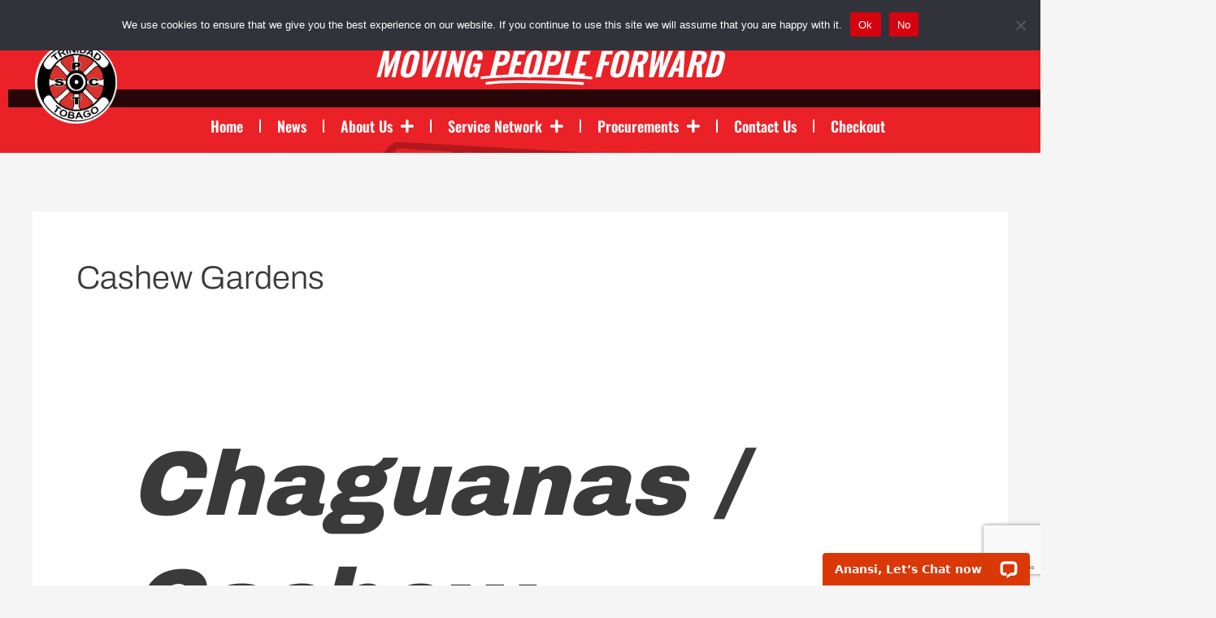

--- FILE ---
content_type: text/html; charset=utf-8
request_url: https://www.google.com/recaptcha/api2/anchor?ar=1&k=6LfvbV4gAAAAAB1vSlWsxeiLXD82iGRnVS0P2-M9&co=aHR0cHM6Ly9wdHNjLmNvLnR0OjQ0Mw..&hl=en&v=PoyoqOPhxBO7pBk68S4YbpHZ&size=invisible&anchor-ms=20000&execute-ms=30000&cb=1yd8cjrfmxi7
body_size: 48565
content:
<!DOCTYPE HTML><html dir="ltr" lang="en"><head><meta http-equiv="Content-Type" content="text/html; charset=UTF-8">
<meta http-equiv="X-UA-Compatible" content="IE=edge">
<title>reCAPTCHA</title>
<style type="text/css">
/* cyrillic-ext */
@font-face {
  font-family: 'Roboto';
  font-style: normal;
  font-weight: 400;
  font-stretch: 100%;
  src: url(//fonts.gstatic.com/s/roboto/v48/KFO7CnqEu92Fr1ME7kSn66aGLdTylUAMa3GUBHMdazTgWw.woff2) format('woff2');
  unicode-range: U+0460-052F, U+1C80-1C8A, U+20B4, U+2DE0-2DFF, U+A640-A69F, U+FE2E-FE2F;
}
/* cyrillic */
@font-face {
  font-family: 'Roboto';
  font-style: normal;
  font-weight: 400;
  font-stretch: 100%;
  src: url(//fonts.gstatic.com/s/roboto/v48/KFO7CnqEu92Fr1ME7kSn66aGLdTylUAMa3iUBHMdazTgWw.woff2) format('woff2');
  unicode-range: U+0301, U+0400-045F, U+0490-0491, U+04B0-04B1, U+2116;
}
/* greek-ext */
@font-face {
  font-family: 'Roboto';
  font-style: normal;
  font-weight: 400;
  font-stretch: 100%;
  src: url(//fonts.gstatic.com/s/roboto/v48/KFO7CnqEu92Fr1ME7kSn66aGLdTylUAMa3CUBHMdazTgWw.woff2) format('woff2');
  unicode-range: U+1F00-1FFF;
}
/* greek */
@font-face {
  font-family: 'Roboto';
  font-style: normal;
  font-weight: 400;
  font-stretch: 100%;
  src: url(//fonts.gstatic.com/s/roboto/v48/KFO7CnqEu92Fr1ME7kSn66aGLdTylUAMa3-UBHMdazTgWw.woff2) format('woff2');
  unicode-range: U+0370-0377, U+037A-037F, U+0384-038A, U+038C, U+038E-03A1, U+03A3-03FF;
}
/* math */
@font-face {
  font-family: 'Roboto';
  font-style: normal;
  font-weight: 400;
  font-stretch: 100%;
  src: url(//fonts.gstatic.com/s/roboto/v48/KFO7CnqEu92Fr1ME7kSn66aGLdTylUAMawCUBHMdazTgWw.woff2) format('woff2');
  unicode-range: U+0302-0303, U+0305, U+0307-0308, U+0310, U+0312, U+0315, U+031A, U+0326-0327, U+032C, U+032F-0330, U+0332-0333, U+0338, U+033A, U+0346, U+034D, U+0391-03A1, U+03A3-03A9, U+03B1-03C9, U+03D1, U+03D5-03D6, U+03F0-03F1, U+03F4-03F5, U+2016-2017, U+2034-2038, U+203C, U+2040, U+2043, U+2047, U+2050, U+2057, U+205F, U+2070-2071, U+2074-208E, U+2090-209C, U+20D0-20DC, U+20E1, U+20E5-20EF, U+2100-2112, U+2114-2115, U+2117-2121, U+2123-214F, U+2190, U+2192, U+2194-21AE, U+21B0-21E5, U+21F1-21F2, U+21F4-2211, U+2213-2214, U+2216-22FF, U+2308-230B, U+2310, U+2319, U+231C-2321, U+2336-237A, U+237C, U+2395, U+239B-23B7, U+23D0, U+23DC-23E1, U+2474-2475, U+25AF, U+25B3, U+25B7, U+25BD, U+25C1, U+25CA, U+25CC, U+25FB, U+266D-266F, U+27C0-27FF, U+2900-2AFF, U+2B0E-2B11, U+2B30-2B4C, U+2BFE, U+3030, U+FF5B, U+FF5D, U+1D400-1D7FF, U+1EE00-1EEFF;
}
/* symbols */
@font-face {
  font-family: 'Roboto';
  font-style: normal;
  font-weight: 400;
  font-stretch: 100%;
  src: url(//fonts.gstatic.com/s/roboto/v48/KFO7CnqEu92Fr1ME7kSn66aGLdTylUAMaxKUBHMdazTgWw.woff2) format('woff2');
  unicode-range: U+0001-000C, U+000E-001F, U+007F-009F, U+20DD-20E0, U+20E2-20E4, U+2150-218F, U+2190, U+2192, U+2194-2199, U+21AF, U+21E6-21F0, U+21F3, U+2218-2219, U+2299, U+22C4-22C6, U+2300-243F, U+2440-244A, U+2460-24FF, U+25A0-27BF, U+2800-28FF, U+2921-2922, U+2981, U+29BF, U+29EB, U+2B00-2BFF, U+4DC0-4DFF, U+FFF9-FFFB, U+10140-1018E, U+10190-1019C, U+101A0, U+101D0-101FD, U+102E0-102FB, U+10E60-10E7E, U+1D2C0-1D2D3, U+1D2E0-1D37F, U+1F000-1F0FF, U+1F100-1F1AD, U+1F1E6-1F1FF, U+1F30D-1F30F, U+1F315, U+1F31C, U+1F31E, U+1F320-1F32C, U+1F336, U+1F378, U+1F37D, U+1F382, U+1F393-1F39F, U+1F3A7-1F3A8, U+1F3AC-1F3AF, U+1F3C2, U+1F3C4-1F3C6, U+1F3CA-1F3CE, U+1F3D4-1F3E0, U+1F3ED, U+1F3F1-1F3F3, U+1F3F5-1F3F7, U+1F408, U+1F415, U+1F41F, U+1F426, U+1F43F, U+1F441-1F442, U+1F444, U+1F446-1F449, U+1F44C-1F44E, U+1F453, U+1F46A, U+1F47D, U+1F4A3, U+1F4B0, U+1F4B3, U+1F4B9, U+1F4BB, U+1F4BF, U+1F4C8-1F4CB, U+1F4D6, U+1F4DA, U+1F4DF, U+1F4E3-1F4E6, U+1F4EA-1F4ED, U+1F4F7, U+1F4F9-1F4FB, U+1F4FD-1F4FE, U+1F503, U+1F507-1F50B, U+1F50D, U+1F512-1F513, U+1F53E-1F54A, U+1F54F-1F5FA, U+1F610, U+1F650-1F67F, U+1F687, U+1F68D, U+1F691, U+1F694, U+1F698, U+1F6AD, U+1F6B2, U+1F6B9-1F6BA, U+1F6BC, U+1F6C6-1F6CF, U+1F6D3-1F6D7, U+1F6E0-1F6EA, U+1F6F0-1F6F3, U+1F6F7-1F6FC, U+1F700-1F7FF, U+1F800-1F80B, U+1F810-1F847, U+1F850-1F859, U+1F860-1F887, U+1F890-1F8AD, U+1F8B0-1F8BB, U+1F8C0-1F8C1, U+1F900-1F90B, U+1F93B, U+1F946, U+1F984, U+1F996, U+1F9E9, U+1FA00-1FA6F, U+1FA70-1FA7C, U+1FA80-1FA89, U+1FA8F-1FAC6, U+1FACE-1FADC, U+1FADF-1FAE9, U+1FAF0-1FAF8, U+1FB00-1FBFF;
}
/* vietnamese */
@font-face {
  font-family: 'Roboto';
  font-style: normal;
  font-weight: 400;
  font-stretch: 100%;
  src: url(//fonts.gstatic.com/s/roboto/v48/KFO7CnqEu92Fr1ME7kSn66aGLdTylUAMa3OUBHMdazTgWw.woff2) format('woff2');
  unicode-range: U+0102-0103, U+0110-0111, U+0128-0129, U+0168-0169, U+01A0-01A1, U+01AF-01B0, U+0300-0301, U+0303-0304, U+0308-0309, U+0323, U+0329, U+1EA0-1EF9, U+20AB;
}
/* latin-ext */
@font-face {
  font-family: 'Roboto';
  font-style: normal;
  font-weight: 400;
  font-stretch: 100%;
  src: url(//fonts.gstatic.com/s/roboto/v48/KFO7CnqEu92Fr1ME7kSn66aGLdTylUAMa3KUBHMdazTgWw.woff2) format('woff2');
  unicode-range: U+0100-02BA, U+02BD-02C5, U+02C7-02CC, U+02CE-02D7, U+02DD-02FF, U+0304, U+0308, U+0329, U+1D00-1DBF, U+1E00-1E9F, U+1EF2-1EFF, U+2020, U+20A0-20AB, U+20AD-20C0, U+2113, U+2C60-2C7F, U+A720-A7FF;
}
/* latin */
@font-face {
  font-family: 'Roboto';
  font-style: normal;
  font-weight: 400;
  font-stretch: 100%;
  src: url(//fonts.gstatic.com/s/roboto/v48/KFO7CnqEu92Fr1ME7kSn66aGLdTylUAMa3yUBHMdazQ.woff2) format('woff2');
  unicode-range: U+0000-00FF, U+0131, U+0152-0153, U+02BB-02BC, U+02C6, U+02DA, U+02DC, U+0304, U+0308, U+0329, U+2000-206F, U+20AC, U+2122, U+2191, U+2193, U+2212, U+2215, U+FEFF, U+FFFD;
}
/* cyrillic-ext */
@font-face {
  font-family: 'Roboto';
  font-style: normal;
  font-weight: 500;
  font-stretch: 100%;
  src: url(//fonts.gstatic.com/s/roboto/v48/KFO7CnqEu92Fr1ME7kSn66aGLdTylUAMa3GUBHMdazTgWw.woff2) format('woff2');
  unicode-range: U+0460-052F, U+1C80-1C8A, U+20B4, U+2DE0-2DFF, U+A640-A69F, U+FE2E-FE2F;
}
/* cyrillic */
@font-face {
  font-family: 'Roboto';
  font-style: normal;
  font-weight: 500;
  font-stretch: 100%;
  src: url(//fonts.gstatic.com/s/roboto/v48/KFO7CnqEu92Fr1ME7kSn66aGLdTylUAMa3iUBHMdazTgWw.woff2) format('woff2');
  unicode-range: U+0301, U+0400-045F, U+0490-0491, U+04B0-04B1, U+2116;
}
/* greek-ext */
@font-face {
  font-family: 'Roboto';
  font-style: normal;
  font-weight: 500;
  font-stretch: 100%;
  src: url(//fonts.gstatic.com/s/roboto/v48/KFO7CnqEu92Fr1ME7kSn66aGLdTylUAMa3CUBHMdazTgWw.woff2) format('woff2');
  unicode-range: U+1F00-1FFF;
}
/* greek */
@font-face {
  font-family: 'Roboto';
  font-style: normal;
  font-weight: 500;
  font-stretch: 100%;
  src: url(//fonts.gstatic.com/s/roboto/v48/KFO7CnqEu92Fr1ME7kSn66aGLdTylUAMa3-UBHMdazTgWw.woff2) format('woff2');
  unicode-range: U+0370-0377, U+037A-037F, U+0384-038A, U+038C, U+038E-03A1, U+03A3-03FF;
}
/* math */
@font-face {
  font-family: 'Roboto';
  font-style: normal;
  font-weight: 500;
  font-stretch: 100%;
  src: url(//fonts.gstatic.com/s/roboto/v48/KFO7CnqEu92Fr1ME7kSn66aGLdTylUAMawCUBHMdazTgWw.woff2) format('woff2');
  unicode-range: U+0302-0303, U+0305, U+0307-0308, U+0310, U+0312, U+0315, U+031A, U+0326-0327, U+032C, U+032F-0330, U+0332-0333, U+0338, U+033A, U+0346, U+034D, U+0391-03A1, U+03A3-03A9, U+03B1-03C9, U+03D1, U+03D5-03D6, U+03F0-03F1, U+03F4-03F5, U+2016-2017, U+2034-2038, U+203C, U+2040, U+2043, U+2047, U+2050, U+2057, U+205F, U+2070-2071, U+2074-208E, U+2090-209C, U+20D0-20DC, U+20E1, U+20E5-20EF, U+2100-2112, U+2114-2115, U+2117-2121, U+2123-214F, U+2190, U+2192, U+2194-21AE, U+21B0-21E5, U+21F1-21F2, U+21F4-2211, U+2213-2214, U+2216-22FF, U+2308-230B, U+2310, U+2319, U+231C-2321, U+2336-237A, U+237C, U+2395, U+239B-23B7, U+23D0, U+23DC-23E1, U+2474-2475, U+25AF, U+25B3, U+25B7, U+25BD, U+25C1, U+25CA, U+25CC, U+25FB, U+266D-266F, U+27C0-27FF, U+2900-2AFF, U+2B0E-2B11, U+2B30-2B4C, U+2BFE, U+3030, U+FF5B, U+FF5D, U+1D400-1D7FF, U+1EE00-1EEFF;
}
/* symbols */
@font-face {
  font-family: 'Roboto';
  font-style: normal;
  font-weight: 500;
  font-stretch: 100%;
  src: url(//fonts.gstatic.com/s/roboto/v48/KFO7CnqEu92Fr1ME7kSn66aGLdTylUAMaxKUBHMdazTgWw.woff2) format('woff2');
  unicode-range: U+0001-000C, U+000E-001F, U+007F-009F, U+20DD-20E0, U+20E2-20E4, U+2150-218F, U+2190, U+2192, U+2194-2199, U+21AF, U+21E6-21F0, U+21F3, U+2218-2219, U+2299, U+22C4-22C6, U+2300-243F, U+2440-244A, U+2460-24FF, U+25A0-27BF, U+2800-28FF, U+2921-2922, U+2981, U+29BF, U+29EB, U+2B00-2BFF, U+4DC0-4DFF, U+FFF9-FFFB, U+10140-1018E, U+10190-1019C, U+101A0, U+101D0-101FD, U+102E0-102FB, U+10E60-10E7E, U+1D2C0-1D2D3, U+1D2E0-1D37F, U+1F000-1F0FF, U+1F100-1F1AD, U+1F1E6-1F1FF, U+1F30D-1F30F, U+1F315, U+1F31C, U+1F31E, U+1F320-1F32C, U+1F336, U+1F378, U+1F37D, U+1F382, U+1F393-1F39F, U+1F3A7-1F3A8, U+1F3AC-1F3AF, U+1F3C2, U+1F3C4-1F3C6, U+1F3CA-1F3CE, U+1F3D4-1F3E0, U+1F3ED, U+1F3F1-1F3F3, U+1F3F5-1F3F7, U+1F408, U+1F415, U+1F41F, U+1F426, U+1F43F, U+1F441-1F442, U+1F444, U+1F446-1F449, U+1F44C-1F44E, U+1F453, U+1F46A, U+1F47D, U+1F4A3, U+1F4B0, U+1F4B3, U+1F4B9, U+1F4BB, U+1F4BF, U+1F4C8-1F4CB, U+1F4D6, U+1F4DA, U+1F4DF, U+1F4E3-1F4E6, U+1F4EA-1F4ED, U+1F4F7, U+1F4F9-1F4FB, U+1F4FD-1F4FE, U+1F503, U+1F507-1F50B, U+1F50D, U+1F512-1F513, U+1F53E-1F54A, U+1F54F-1F5FA, U+1F610, U+1F650-1F67F, U+1F687, U+1F68D, U+1F691, U+1F694, U+1F698, U+1F6AD, U+1F6B2, U+1F6B9-1F6BA, U+1F6BC, U+1F6C6-1F6CF, U+1F6D3-1F6D7, U+1F6E0-1F6EA, U+1F6F0-1F6F3, U+1F6F7-1F6FC, U+1F700-1F7FF, U+1F800-1F80B, U+1F810-1F847, U+1F850-1F859, U+1F860-1F887, U+1F890-1F8AD, U+1F8B0-1F8BB, U+1F8C0-1F8C1, U+1F900-1F90B, U+1F93B, U+1F946, U+1F984, U+1F996, U+1F9E9, U+1FA00-1FA6F, U+1FA70-1FA7C, U+1FA80-1FA89, U+1FA8F-1FAC6, U+1FACE-1FADC, U+1FADF-1FAE9, U+1FAF0-1FAF8, U+1FB00-1FBFF;
}
/* vietnamese */
@font-face {
  font-family: 'Roboto';
  font-style: normal;
  font-weight: 500;
  font-stretch: 100%;
  src: url(//fonts.gstatic.com/s/roboto/v48/KFO7CnqEu92Fr1ME7kSn66aGLdTylUAMa3OUBHMdazTgWw.woff2) format('woff2');
  unicode-range: U+0102-0103, U+0110-0111, U+0128-0129, U+0168-0169, U+01A0-01A1, U+01AF-01B0, U+0300-0301, U+0303-0304, U+0308-0309, U+0323, U+0329, U+1EA0-1EF9, U+20AB;
}
/* latin-ext */
@font-face {
  font-family: 'Roboto';
  font-style: normal;
  font-weight: 500;
  font-stretch: 100%;
  src: url(//fonts.gstatic.com/s/roboto/v48/KFO7CnqEu92Fr1ME7kSn66aGLdTylUAMa3KUBHMdazTgWw.woff2) format('woff2');
  unicode-range: U+0100-02BA, U+02BD-02C5, U+02C7-02CC, U+02CE-02D7, U+02DD-02FF, U+0304, U+0308, U+0329, U+1D00-1DBF, U+1E00-1E9F, U+1EF2-1EFF, U+2020, U+20A0-20AB, U+20AD-20C0, U+2113, U+2C60-2C7F, U+A720-A7FF;
}
/* latin */
@font-face {
  font-family: 'Roboto';
  font-style: normal;
  font-weight: 500;
  font-stretch: 100%;
  src: url(//fonts.gstatic.com/s/roboto/v48/KFO7CnqEu92Fr1ME7kSn66aGLdTylUAMa3yUBHMdazQ.woff2) format('woff2');
  unicode-range: U+0000-00FF, U+0131, U+0152-0153, U+02BB-02BC, U+02C6, U+02DA, U+02DC, U+0304, U+0308, U+0329, U+2000-206F, U+20AC, U+2122, U+2191, U+2193, U+2212, U+2215, U+FEFF, U+FFFD;
}
/* cyrillic-ext */
@font-face {
  font-family: 'Roboto';
  font-style: normal;
  font-weight: 900;
  font-stretch: 100%;
  src: url(//fonts.gstatic.com/s/roboto/v48/KFO7CnqEu92Fr1ME7kSn66aGLdTylUAMa3GUBHMdazTgWw.woff2) format('woff2');
  unicode-range: U+0460-052F, U+1C80-1C8A, U+20B4, U+2DE0-2DFF, U+A640-A69F, U+FE2E-FE2F;
}
/* cyrillic */
@font-face {
  font-family: 'Roboto';
  font-style: normal;
  font-weight: 900;
  font-stretch: 100%;
  src: url(//fonts.gstatic.com/s/roboto/v48/KFO7CnqEu92Fr1ME7kSn66aGLdTylUAMa3iUBHMdazTgWw.woff2) format('woff2');
  unicode-range: U+0301, U+0400-045F, U+0490-0491, U+04B0-04B1, U+2116;
}
/* greek-ext */
@font-face {
  font-family: 'Roboto';
  font-style: normal;
  font-weight: 900;
  font-stretch: 100%;
  src: url(//fonts.gstatic.com/s/roboto/v48/KFO7CnqEu92Fr1ME7kSn66aGLdTylUAMa3CUBHMdazTgWw.woff2) format('woff2');
  unicode-range: U+1F00-1FFF;
}
/* greek */
@font-face {
  font-family: 'Roboto';
  font-style: normal;
  font-weight: 900;
  font-stretch: 100%;
  src: url(//fonts.gstatic.com/s/roboto/v48/KFO7CnqEu92Fr1ME7kSn66aGLdTylUAMa3-UBHMdazTgWw.woff2) format('woff2');
  unicode-range: U+0370-0377, U+037A-037F, U+0384-038A, U+038C, U+038E-03A1, U+03A3-03FF;
}
/* math */
@font-face {
  font-family: 'Roboto';
  font-style: normal;
  font-weight: 900;
  font-stretch: 100%;
  src: url(//fonts.gstatic.com/s/roboto/v48/KFO7CnqEu92Fr1ME7kSn66aGLdTylUAMawCUBHMdazTgWw.woff2) format('woff2');
  unicode-range: U+0302-0303, U+0305, U+0307-0308, U+0310, U+0312, U+0315, U+031A, U+0326-0327, U+032C, U+032F-0330, U+0332-0333, U+0338, U+033A, U+0346, U+034D, U+0391-03A1, U+03A3-03A9, U+03B1-03C9, U+03D1, U+03D5-03D6, U+03F0-03F1, U+03F4-03F5, U+2016-2017, U+2034-2038, U+203C, U+2040, U+2043, U+2047, U+2050, U+2057, U+205F, U+2070-2071, U+2074-208E, U+2090-209C, U+20D0-20DC, U+20E1, U+20E5-20EF, U+2100-2112, U+2114-2115, U+2117-2121, U+2123-214F, U+2190, U+2192, U+2194-21AE, U+21B0-21E5, U+21F1-21F2, U+21F4-2211, U+2213-2214, U+2216-22FF, U+2308-230B, U+2310, U+2319, U+231C-2321, U+2336-237A, U+237C, U+2395, U+239B-23B7, U+23D0, U+23DC-23E1, U+2474-2475, U+25AF, U+25B3, U+25B7, U+25BD, U+25C1, U+25CA, U+25CC, U+25FB, U+266D-266F, U+27C0-27FF, U+2900-2AFF, U+2B0E-2B11, U+2B30-2B4C, U+2BFE, U+3030, U+FF5B, U+FF5D, U+1D400-1D7FF, U+1EE00-1EEFF;
}
/* symbols */
@font-face {
  font-family: 'Roboto';
  font-style: normal;
  font-weight: 900;
  font-stretch: 100%;
  src: url(//fonts.gstatic.com/s/roboto/v48/KFO7CnqEu92Fr1ME7kSn66aGLdTylUAMaxKUBHMdazTgWw.woff2) format('woff2');
  unicode-range: U+0001-000C, U+000E-001F, U+007F-009F, U+20DD-20E0, U+20E2-20E4, U+2150-218F, U+2190, U+2192, U+2194-2199, U+21AF, U+21E6-21F0, U+21F3, U+2218-2219, U+2299, U+22C4-22C6, U+2300-243F, U+2440-244A, U+2460-24FF, U+25A0-27BF, U+2800-28FF, U+2921-2922, U+2981, U+29BF, U+29EB, U+2B00-2BFF, U+4DC0-4DFF, U+FFF9-FFFB, U+10140-1018E, U+10190-1019C, U+101A0, U+101D0-101FD, U+102E0-102FB, U+10E60-10E7E, U+1D2C0-1D2D3, U+1D2E0-1D37F, U+1F000-1F0FF, U+1F100-1F1AD, U+1F1E6-1F1FF, U+1F30D-1F30F, U+1F315, U+1F31C, U+1F31E, U+1F320-1F32C, U+1F336, U+1F378, U+1F37D, U+1F382, U+1F393-1F39F, U+1F3A7-1F3A8, U+1F3AC-1F3AF, U+1F3C2, U+1F3C4-1F3C6, U+1F3CA-1F3CE, U+1F3D4-1F3E0, U+1F3ED, U+1F3F1-1F3F3, U+1F3F5-1F3F7, U+1F408, U+1F415, U+1F41F, U+1F426, U+1F43F, U+1F441-1F442, U+1F444, U+1F446-1F449, U+1F44C-1F44E, U+1F453, U+1F46A, U+1F47D, U+1F4A3, U+1F4B0, U+1F4B3, U+1F4B9, U+1F4BB, U+1F4BF, U+1F4C8-1F4CB, U+1F4D6, U+1F4DA, U+1F4DF, U+1F4E3-1F4E6, U+1F4EA-1F4ED, U+1F4F7, U+1F4F9-1F4FB, U+1F4FD-1F4FE, U+1F503, U+1F507-1F50B, U+1F50D, U+1F512-1F513, U+1F53E-1F54A, U+1F54F-1F5FA, U+1F610, U+1F650-1F67F, U+1F687, U+1F68D, U+1F691, U+1F694, U+1F698, U+1F6AD, U+1F6B2, U+1F6B9-1F6BA, U+1F6BC, U+1F6C6-1F6CF, U+1F6D3-1F6D7, U+1F6E0-1F6EA, U+1F6F0-1F6F3, U+1F6F7-1F6FC, U+1F700-1F7FF, U+1F800-1F80B, U+1F810-1F847, U+1F850-1F859, U+1F860-1F887, U+1F890-1F8AD, U+1F8B0-1F8BB, U+1F8C0-1F8C1, U+1F900-1F90B, U+1F93B, U+1F946, U+1F984, U+1F996, U+1F9E9, U+1FA00-1FA6F, U+1FA70-1FA7C, U+1FA80-1FA89, U+1FA8F-1FAC6, U+1FACE-1FADC, U+1FADF-1FAE9, U+1FAF0-1FAF8, U+1FB00-1FBFF;
}
/* vietnamese */
@font-face {
  font-family: 'Roboto';
  font-style: normal;
  font-weight: 900;
  font-stretch: 100%;
  src: url(//fonts.gstatic.com/s/roboto/v48/KFO7CnqEu92Fr1ME7kSn66aGLdTylUAMa3OUBHMdazTgWw.woff2) format('woff2');
  unicode-range: U+0102-0103, U+0110-0111, U+0128-0129, U+0168-0169, U+01A0-01A1, U+01AF-01B0, U+0300-0301, U+0303-0304, U+0308-0309, U+0323, U+0329, U+1EA0-1EF9, U+20AB;
}
/* latin-ext */
@font-face {
  font-family: 'Roboto';
  font-style: normal;
  font-weight: 900;
  font-stretch: 100%;
  src: url(//fonts.gstatic.com/s/roboto/v48/KFO7CnqEu92Fr1ME7kSn66aGLdTylUAMa3KUBHMdazTgWw.woff2) format('woff2');
  unicode-range: U+0100-02BA, U+02BD-02C5, U+02C7-02CC, U+02CE-02D7, U+02DD-02FF, U+0304, U+0308, U+0329, U+1D00-1DBF, U+1E00-1E9F, U+1EF2-1EFF, U+2020, U+20A0-20AB, U+20AD-20C0, U+2113, U+2C60-2C7F, U+A720-A7FF;
}
/* latin */
@font-face {
  font-family: 'Roboto';
  font-style: normal;
  font-weight: 900;
  font-stretch: 100%;
  src: url(//fonts.gstatic.com/s/roboto/v48/KFO7CnqEu92Fr1ME7kSn66aGLdTylUAMa3yUBHMdazQ.woff2) format('woff2');
  unicode-range: U+0000-00FF, U+0131, U+0152-0153, U+02BB-02BC, U+02C6, U+02DA, U+02DC, U+0304, U+0308, U+0329, U+2000-206F, U+20AC, U+2122, U+2191, U+2193, U+2212, U+2215, U+FEFF, U+FFFD;
}

</style>
<link rel="stylesheet" type="text/css" href="https://www.gstatic.com/recaptcha/releases/PoyoqOPhxBO7pBk68S4YbpHZ/styles__ltr.css">
<script nonce="6QhpZ_P7ZIoFvWmB1Qy0Lw" type="text/javascript">window['__recaptcha_api'] = 'https://www.google.com/recaptcha/api2/';</script>
<script type="text/javascript" src="https://www.gstatic.com/recaptcha/releases/PoyoqOPhxBO7pBk68S4YbpHZ/recaptcha__en.js" nonce="6QhpZ_P7ZIoFvWmB1Qy0Lw">
      
    </script></head>
<body><div id="rc-anchor-alert" class="rc-anchor-alert"></div>
<input type="hidden" id="recaptcha-token" value="[base64]">
<script type="text/javascript" nonce="6QhpZ_P7ZIoFvWmB1Qy0Lw">
      recaptcha.anchor.Main.init("[\x22ainput\x22,[\x22bgdata\x22,\x22\x22,\[base64]/[base64]/[base64]/[base64]/[base64]/[base64]/KGcoTywyNTMsTy5PKSxVRyhPLEMpKTpnKE8sMjUzLEMpLE8pKSxsKSksTykpfSxieT1mdW5jdGlvbihDLE8sdSxsKXtmb3IobD0odT1SKEMpLDApO08+MDtPLS0pbD1sPDw4fFooQyk7ZyhDLHUsbCl9LFVHPWZ1bmN0aW9uKEMsTyl7Qy5pLmxlbmd0aD4xMDQ/[base64]/[base64]/[base64]/[base64]/[base64]/[base64]/[base64]\\u003d\x22,\[base64]\x22,\x22KMOxPUDDiyFSw4NewprDusKPUXzCnHBzGsOBwqDDkcOLXcO+w5jCtknDozQ/T8KEUyFtU8KrY8Kkwp4/w4EzwpPCosKNw6LClEsYw5zCkmxhVMOowpkSE8KsB0AzTsOxw6TDl8Okw6PCuWLCkMKSwofDp1DDlUPDsBHDrsKOPEXDqjLCjwHDlg1/wr1HwqV2wrDDshcHwqjCj2tPw7vDhATCk0fCphrDpMKSw7gfw7jDosKvPgzCrlLDjwdKKnjDuMORwrnChMOgF8KOw50nwpbDvD43w5HCh1NDbMKsw73CmMKqFsKKwoI+wqLDqsO/SMKhwrPCvD/Cu8OBIXZLMRV9w7/CqwXCgsKNwr5ow43Cs8KxwqPCt8KKw5s1KisUwowGwplzGAooUcKyI2fCnQlZccO3wrgZw5NVwpvCtz7CoMKiMHvDj8KTwrBEw480DsOFwo3CoXZMC8KMwqJlfGfCpCxcw5/DtzbDjsKbCcKuMMKaF8OLw7giwo3CgsOEOMOewrLCiMOXWkonwoYowpvDvcOBRcO6wp95wpXDu8KewqUsaE/CjMKEXsOyCsO+WmNDw7V/X201wo7Do8K7wqhDRsK4DMOtOsK1wrDDnk7CiTJew5zDqsO8w5nDmzvCjlYTw5UmTkzCtyNObMOdw5hpw5/[base64]/DpxfCtAHCn3HCj8Kyw5bDiRfCqcONwpvDnsK0NFoWw6Jow6BPV8O0dwLDuMKaZCXDkcOpN2DCpzLDuMK/[base64]/HMKSccKQR8OiwrwSJRLDg0zDhBgCwpNRwpI3AH4kHMKjBcORGcOBTMO8ZsOwwoPCgV/CtMKawq0cacO2KsKbwrwZNMKbf8Ocwq3DuRcGwoEQaznDg8KAQMO9DMOtwqMBwqbCgsOTBDV/UcKZK8OvVsKhIiVSC8KxwrPCqQDDjMOPwptdSMKTE2Q6UsOYwpzCpMOgZ8O9w5s/CcOtw58IVWfDp2fDuMOdw49KbMKiw5UFJxoAwqoaNcOyMMOEw48hRcKYPQg/wpPDssKkw6Rfw4LDrcKfKmjDpE3CmWc3FcOWw5kRwoDCmWgUdEkKM0oMwqcsIxtaHcOTEW8wKmXCosK5J8Kmwo/DksOSwpHCgTolccKxwqrDqSVybMO/w7VkO0zDkxhkbG8lw7fDkcKrwpDCm2vCsyJ1FMKuaAMxwqrDlXZdw73DpBTCplt/[base64]/Ej/CvTfDlcKGwoDDozQULiQBNzvCm8KdY8KtNCg2w4wXFMOXwqx1M8OlBsOOwqlCHydwwofDhsOEQzDDqsKTwol1w4vDoMKIw6PDol3Dv8OvwrBKE8K9X37CvMOqw5nCkiF/[base64]/cCFWHsKMXBxMUwnCugtLfxJwbnZLSGgvFS/DmTcnecKBw416w6TCncOxJsOBw5Y2w45HW3nCu8O0wp9vOwHCkiFBwqPDg8K5C8Ouwox9IsKZwrfDlcOIw4XDsxXCtsKiw75zQB/DpsKVQsKnKcKJSzBjPzZnBRnChMKRw4fCtzjDksKBwoExV8ObwpluBcKVe8OiCMORC37DiTbDpMKaBE3Dr8KJJmQSeMKGLi9rRcOSHwnDncKbw6I4w6jCosKQwpAzwrQPwq/DqlfDnE7CkMKoBsKOGhfCpcKyB2nCp8KZEMOvw5A9w6NYf0YLw4QJHT7CrcKXw7jDhFdowoJWSMKSFcOtG8K1wrkuJQxYw6zDi8KhI8Kww5PCvsOxWWFoZsKAw7/[base64]/[base64]/[base64]/DogccwroOw7/DlTnDqcKZwpx8wqrCuE/[base64]/[base64]/CgSoMwoYowpjDkHXDj15kVm7Cl28TwqjDslvDu8OUX3jDp0xswqx+K2XCrsK+w7xxwp/CogQAWBgLwqkJU8O1MWzCusOOw54zbsKCNMOhw5AOwph9wotiw4jCqsKtUWDCpTDDucOCIMKAw4c/w7fCkcKfw5fDnwjDn3bDnCA8GcKWwqt/wqInw5dAXMO7XMOAwr/[base64]/w6TDu8OQw6M7wo1Kw7HCmxkhw45vw4JRf8KqwrfDocO5OsKaw4rClBvCncKVwo/CiMKdX1jCj8OFw6M0w5lqw7EKwpwzwqLDrhPCu8K8w4fDp8KBw4bDnsOfw4VWwr7Dhg3CjHQwwr/DgAPCoMOSKC9FWgnDjUHCiioJG1Fhw4HCvsKvwo3Dr8KhDMOMGhwIwoZlw4Bsw43DssKaw7dPEMOxTwo/E8OXwrw1w7wDeAUyw5MQU8Ozw7RZwqHCosKOwrclw5nDjcOmZsO8L8KHXsK6w7HDosOOwqIfbAofV10aNsKSw7HCpsK1wqjCmMOmw44awrYXFDICdQTCjSZmw6Y3HMOpwpTClCvDgMK/[base64]/DkGFGw4PDhgYPAEB0MnNvesK0wosKwo4bU8Ovwos0wqQbWS3CgsO7w6lXw7cnPsKuw73Cg2EpwpPCpU3DujAMZ0sfw4g2asKbJcKpw50Jw5EpMsKxw6rCpD3CgSzCmcOOw7nCvcOrXj/DjSDCh3J8w6kow7VHcCQGwqzDucKhOXV6XsOMw7J/[base64]/[base64]/w7PChsOYPHHDpMO8ZWwcwqp5wr5+woJ6w4AnECp/w6HDgsOVw6PCucKTwrtLcwxQwohdYX/CnsOiwqHCgcKpwo4rwoweLXxqLnRrSwQKwp1swpjDmsK+woDChlXDjMKqw5vDinB9w7tEw7Jdw7XDvQ/[base64]/DlhbCoAHDvcKXDMOWwogbwrLDlh3Dk8Ksw6kuwqrCpMOxV3R1DsObAsOewpcbwo4xw7MQDGDDtTHDlsOWXiDCrcOcWkpUw5Uxd8K7w4wjw5UhUFoMwoLDtzvDsRvDk8OkHcO5IWjDhSp6f8Odw5LDnsO8w7HCnik1eRnDjTLDj8O/wo7CnnjCpT3DlcOfdmfDrETDq3LDr2bDgE7DqsKswqA4S8OidG/CnyxsLBfDmMKaw601wp4VT8OOw5dmwpLCtcO1w5wPwonCl8Kyw6bDrDvDrjMqw73DuwPCkFwED18wVVI6w45RGMOEw6JSw6ZDwrbDlyXDkU9LGTdIw6vCqcOICQkIwqHDpsOpw6DCgsODLRDDq8KbVUHCm2nDhUjDgsK9w73CoAoswrYYXAxPPMKZIlvDu1Q/A3HDjsKJwpHDusKvfx7DvMO0w4oPN8KZwqHCpMO3w6nCtcKETcOywoh0w6YrwrjCssKGw6LDocKxwoPDtMKVw5HCsR5nAzLClcOOYMKDdE0twq57wqfCvMKxw6fDknbCtsKFwp7DlS9VMVEhCk/Co2PDmcOew6VIw5MeAcKxwo/Cm8Kaw6ciw7xDw642wrc+wow6DMOYLMO4DcO2fcK/w5spNMOoUcKRwonDiDDDlsO9HnLCicOAw519wplCX05OeXfDhWlrwqbCoMORQXtywrrCjhfCrSoXL8OWeEUxPws8BcO3Jmd+Y8OoNsOrB1rDq8OwNHfDjsOvw4lVPxrCrsKkwovDn07Dr2zDunFgw7bCosKuJ8KadsKmO2HDkcOVbMOnwqPCnwjChTdEwqDCnsKUw5/[base64]/DjMKxw759AGjDgVJIw5dEw6DDl10xw6YxamFgR1LCgn8+LcK2B8K5w4VfS8Ocw5/CkMKcwrUwGybCqMKNwpDDscOsQ8KALw9hOlcuwoI/w5UXw61HwrTCvz/CrMKWw7Mpw6ZDAsOLBjrCsTAPwrLCqcOUwqjCojfCtnAYbsKXfsOcKsO6NsKyAU7CpSwDPGkjeGbDmxZWwpbCo8OtTcKmw60rZcOEC8KWA8KEDmtcRR5NaHLCs0JVw6Nsw7nDpgZydcKqworDnsKUKMOrw5RhHRIPHcOAwrnCojjDgm/ClMOmb2BPwoQ3w4Vxe8K5KQPDl8OUwq3CujvCpRlhw6fDtG/[base64]/CvC7Cp8KXwqHDvjYKQMKowrrCjTkgVMOlw6TDssK1w4nDqHnClRRGSsOHLcK1HcKtw7zDiMKkISVtwpzCrsOiYiIHZsKFOw3ChTs7w4ByAkozK8Kyc1vDuxrCs8OjBsOBRw/Ci14MYsKzesKtw7PCuFp3VcKdwpvCscK8wqTDuAN1w4Q6CcOuw5g/KkfCpk5IRjUYw6VTwrBGV8OcaWRDccKfLmjDi1Fmb8OIw6x3w5rDrsOge8OUw4/Ds8KhwpUjImjDo8KAwpjDuTzCpFJbwoVNw5oxw5jCilnDt8OtRsKUwrE6S8KWNsKGwo83RsOUw6l4wq3DmcK/w6TCmRbCjWJsccO/w6oaIhfCk8KTKsKVX8OaXjISLXHCqsO5SCUQWMOaDMOkw5h3P17DlmYfJDhwwqEZw7MVYcKVR8O+w6jDlCnCuFpUbi7DhDfDrMKlCMKWYR8GwpQneQ/ChEB/[base64]/DpMOmwpQeDxYWwofDghhGZcKAwrAJWMO3YG/ClWvCiEDDsmEVTRrCusOywrBgFsOQMQzCisKSFH1Qwp3DosK4wqTCn3rDjU56w6cCLsK9JsOiHD0Mwq/CjhjCgsO5BmLCrE9Dwq3CrMKswo9VP8OAKgXCp8KOWDPCqENnBMOQKsKWw5HDqcOCMcOdNsOlFWtHwrPClcKPwr/DtMKAIXvDr8O5w4ppOMKtw7zDtMKCw4tOMiXCk8KTACAcSAfDssKbw5TCrsKcQlcwWMOUA8OXwrddwpwDUHXDrcOLwplUwo3CmU3DqWHDlcKtE8Ktax0wXcOFwoAiw6/DrWvDhMKzIsO8WhbCk8KUcMKjw4whXTQ7F0V0TcKXRmbCvMOnSsOyw47DkcOrEsOcw7ZPwqDCu8Ktw7gSw60tHcOVJCd7w7NbQcOpw6tvw5M6wp7DusKowp/CuTXCnMK4a8KYKXtkMWRRX8ODacOLw5VVw6DDgsKKwqLCmcORw4nCl1dxQwkSFy5aU19hwp7CpcKdCMOnDifCqkDDm8OZwr/DtiHDvMK1wrwpDwDDtQhuwpdtBsOTw409wp9vG3fDsMO9LMO/wrNNYwUyw4nCr8OBIg7CmsOJw7zDjUrDrcOnLVcswplDw68nasO7woxae1DCgAJ6w79cdsK+WSnCjTnCkGrCh2Z4WMOuD8KDbMOLI8OUdMOGw60mD05cNhTCnsO2RhTDsMKVw5fDowvCjMOkw6RdYCjDhFXCkVBWwrQicsKqQsO3wrF+SmEeTcOKwo9/JsKTbhzDjxfDiRsjBBQ/fsKKwopwYcKAwppHwrNyw4vCg3tMwqpUdSbDicORUMORPwDDuQlqBlPDlWrChsO+DsOyHSVOZXnDosO5wqfDry/ChRYUwqbCow3CucK/w4rDu8O/[base64]/Cv8KeLMKhwonCksKQw7IYwp8UC8OeD8KME8ONwofCucKDw67DiW7Cgx/DssOpbMKhw7LCjsKrc8Ogwr4HXzzCvzvDumhxwpnDohVawr7CrsOIbsO0XMOUcgXDvXLCnMOJScObwoNfw5bCq8KzwqLDrxUQOMOoFRjCoy/Ck3jCqkTDuTUNw60fB8KRw77DgsOjwp4SO0HDvWpXF3XDrcOgW8K2KDIRw50iAMOBecOIw4nCiMOrOVDDl8KhwpDCrCxPwqfDvMOYVsOiDcOaHiXDt8O4NsOWLCg9w7pNwoXCkcOofsOLY8OYw5zCgz3ChwwCw6jDsEXDlx17w4nClgo0wqVPVn0NwqQ8w6VRJR/Dmg/Co8KSw6DCvjTDsMKHaMK2CG4yGcOUA8KDwqHDp1rDmMOKHsOsGxrCt8OhwprDpMK7H07ClcOkJ8KAw6BFwqvDt8OFwojCr8OZVRHCg1/[base64]/DjH9mbzoAW8KxTzkQYCfCmsOIYiUtSMORS8K4woNYwrVJRsK6OUE8wpDDrsK0CwzCqMKPM8KPwrFYwpc/Vht1wrDCri3DkBNFw7Z9w5RgMMOPwpQXYwvCgsKIP28xw5nDrcKWw5LDicOdwqHDuknDmDfCvl/DvDfDp8KcYUTCvV4JAMK/w751wqjClkTDjsOLCWPDp2vCvMOqfMORKcKGwo/Cv0Miw6ggwq5DVcKUwq8IwrvDu2vCm8KXN3fDrBw7ZsONMnTDqSIFMlNsfsK1worCgMOpw6t/KQTCrcKpUDcQw70GCGvDgHXCgMKaQcKnYsOpacKUw4zCv1LDn2rCucKow4VJw4V0JcOjwofCqRrDohLDt03Do3bDiiTCrnjDsQsUdgPDih0DVTRcDMKvfWjDkMOwwrrDvsK6wrFMw5YQwqvDt2nCrDx7dsKnFggUVh/[base64]/[base64]/w6jCuz9cHXQ7wpUQdErDoFNlw5zCjsKTwpA1w5nDncOPworCvsOGI2zChkPChAbDisKow6YfTcK0fsO4wplZA0/CtHnChyE9wpBzRCPCh8KkwpvCqDI+WzpDw7EYwqZowqtMAhnDhB7DtXVhwoR6w4cZwpAiw57DiCjCgcKKwpfCoMKzZi9mwo/DpSHDt8KDwp/[base64]/CilrDg8OFPUBIZMKtwoPDuTjCoSIKVBzDg8OCwr0Lw7l2FMKiw73DtMOZwrDDv8KdwpLDusK7IMOEwr3Cow/CmsOTwqMldsKED3NSw7/CnMOVw7/DmRvDql8Lw5jDtVAaw7Nlw6TChMK8LyTCtsO+w7FUwrLCvm05fRXCqWzDtMOzw4zCpcK5NMKVw4t1BsOsw6HCicK2ajXDkBfCkVNaw5HDsxbCosK/KBxtAXnCpMOyRcKYfCLCkAzCpMOpwoEpwobCtEnDknJ0w4nDgj/[base64]/DtV4kw5zCs2HDnMKofsKSwr4Uw4/CjcKmYMOFQsKhwrhfeFfCnhprYMKeDsOBT8KrwrxTMjbDjMK/fcOswojCpMOrwp8lDTdZw7/DkMKfe8OnwqY/R3/CoxvCj8OBTsKtAUMPw7vDhcKDw7kia8KAwpJ6G8OAw6F0OMKBw6lJDsKfT3AYw69bw5jDm8Kqw5/CqsKOB8KEwrfCiwxzw4PCpUzCj8KsIsK5FMOTwrI0GMKnD8KEw65xfcOgw6fDv8KSREE4w4d+DcOTwqFHw4x8wrXDkRjDg0bCp8KLw6HCtcKHwo7CnAfClMKQw67CtsOpccOYRmgABm1oLGjDmVs+w73Dv3/CpcOBTCMQMsKjeBDDtzfCl2XDtsOxMsKHVhTDrsOsQALCqMKAPcOBWhrDtFDCtV/Dtw9qWsKBwodCw5DClsKLw43CrH/[base64]/cMKCSHtKCsKQwqvDuUhob8KhY8KPwo1pWMOoBhAnYcO4CMKGw4nDvjQfOEUVwqrDn8KxaQHCnMK0w4PCqQLDpljDpzLCmgQ1wq/Cs8Kcw7TDrQkwV11dwpkrQ8Kdw6lRwoDCog7CkwvDs3xvbAjCgMKuw4TDj8OnexTDukHCt13DjS3Ci8O2bsKdF8OvwqJNEcKOw6QkasK/woYod8Ktw6Z0eFxXWUjClsOPMTLCig/DqUnDhC3DuFZzD8KoZyw1w6HDpMKIw6VwwrFOPsOUQC/DmyLClsK2w5RuXnvDuMOAwqkzTsO8wofCrMKSfcOUwoXCsyMbwrTDhW1TI8OuwpfCt8OeO8OPdMKOw4MBYsOfw7tcZMOSwrLDhSfCv8KDKkPCnMKoXsO6FMOSw57DoMKUVSzDusO8wr7CgsO0ScKWwojDi8ODw5FHwrI8BhUcw41nSFVvfSDDnV/Dv8O7HsKQVsOAwoglAMOdScKjwp8Lw77Dj8KGw7zDhzTDhcOeVsKSUjloZz/DscKXBcOGw63CisKAw5cnwq3DiRA2FVXCvigdGlEiJRM5w5g3Q8K/wrE1U1nCr0jDk8OcwpNXw6AyOcKUM2/[base64]/JcKMJigID8KHUnUWw7IRSMOGwobCkBY0CsKIaMOrO8KCwqI4wq1lwqnDnsODwoXCvjMXGVvCqcK4wpgzw5kKRTzCiQzCssOkVQLCuMKfwr/Cg8Olw4PDpwNQbm0nwpZ8wq7DjcO+wrsPBcKdw5PDplsowpnCt37CqzPCiMKWwopywr52PnFYw7F6KsOPwp0rUnDCrhbChWV4w5JkwrhbFw7Dk07DpsKfwrR7L8Kewp/CisOhVgwbwpp7dj9hw6YqMsORw6Zkwrg5wrQHV8ObD8Oxwp87SxtIDijCnTxxK1/DtsKfLsK6PsORKcKTBG0fw4Udc3jDgXzClsK9wq/DicOFwpFoPFHDlcO1KFDDswNHNX13OMKaLsKpfsKywojCjjnDmMOqw47DvEE4MiVSw4bDqsKRJsOUOMKzw4EawqPCgcKRY8KKwr4nwpHDkRsfAA5tw5/Dj1oQTMOHw7oGw4PDp8O2bG5aGsKyYjPCpX7DscOhKsKWOT/CicOqwqTDhDfCj8K+TjcCw7N5YQrCmXNbwpsjAMKwwoI/LMOZQ2LCtWhIw7oXw7bDjz9Uw5sOe8OcEEfDpSzCu1IJPRNxw6Myw4DClldawot6w6VqeRrCtcOeNsOKwozCtmxoZkVOTR/DrcOcw7TClMKpwrFqP8OPd3Urw4jDrQ5/w7TDtMKlEB7Dh8K1wpVBJ1zCtitew7Yww4XCm3YyasORRV0vw5IiD8KJwoFZwodaBMOdLMOtw7ZUUALDgm7DqsK7F8KeS8KFIsOKwojCrMOswp8tw73DuEEIw4DDlxXCqzZWw64LJMKSDjzChsO7wp/[base64]/C23DrMKjw57DmMOywqPCuMKTwqVDwoUOw6nDpCpUwqTDhE4Ew7rDvMKIwpFJw7TCpB8lworCtWDCp8KKwo4Dw6kGW8OWPixjw4HDpC7Cu1PDn0XDvFzCh8KjIB1ywrABw6vCqzDCuMOVw4suwrxlecOhwrnClsK2wqbCuyYmwqnCt8OlVjtGw57CvDh6UmZJw5/CuWwdP2jCtxrDgWXCg8Oiw7TDuG3DqCDDoMOFJgpYw7/Do8KBwo3Dj8OQCsKHwrw3Si/DkxQcwr3DhVwGVMKIaMKbVATCu8O+FsOiUsKMw59vw5fCp0bClcKNSMK2WsOdwqQCBMK2w657wrLDgcOBb08gacOkw7UnRsK/WDzDusObwpgKeMKdw63ChBzCjiEWwrxuwotJe8KKXMKQPk/DtXFma8KMwo7Dk8Obw4/[base64]/CsC4yw5lhw7E1wqXCrATCrzHDrcKPVcOIwq1WwoTDuMKTwoDDhHh/cMK3AsKvw6/CvsOwJhpjClrCkCwdwr/Dp3l+w5XCi2jCsH1/[base64]/DlcKDVU9SA2I9w4LDjFVhw7nCqsKeEMOnOG4nw6AyQsKdw7jClcO1wrfCgsOmRlJ0BjAfFEkdwp7DmEldWMOwwr8ewqFPHMKSNsKZEcKHw7LDmsKjKMO5wrfCgMK0w7w6w5Egw6YcFsKrJB9Hwr3DkMOkwofCs8Ojwo/DnV3CrSzDnsOmwplgwrHCicK7bMO5woJlccOBw7TDuDMGGMKawogHw5kkwpfDn8KPwqF6FcKDXMKawrDDjWHCskTDm2ZcXCJmO3HCncOWOMOWBkJscE3CjgNTFGc9w5o7cX3DrTFUDj/CpiJtwoYtwqY6PcKVQ8KQwo/CvsO/S8Kgw4UFOBABX8KxwrHDnMO8woZ4wpQEw7DDkcO0XcOkwoEcFcO4wqIAwq7Co8Odw51bAcKUMsONd8ONw7Rkw540w7paw6zCsgsbw5/CoMKEw5F6KMKKJSLCqMKRSRzCgkXDs8Oowp7DoiMpw4PCt8OgZsKgSMObwooyZX0nw7fDhsOWwqkUaELDh8KOwp3DhkMxw6LCtsOYWEnCr8OgCSzCl8OuNSLCg3ogwrbCvgrDqWgSw4NpecKob2IkwqvCusKrwpPDvsKQw6XCtlNMCcOfw7PCkcKGaG9iw7LDgFhhw7/[base64]/aTMuwqdTX8OFdgU7WCXDl8Olw4Ffw6l4w67DoArDpkjDscKfwpDCr8K2woIDXsOzc8K3DRF/LMKmw4/CjRVwImzDo8KMe0/CicKUwr82w4PCqQ3CvUfCm0nCmX3ChcODGcOjfcKSCsOGNMKhS0E/w4MrwpZ/X8KqAcOxAAQDw47CqsKQwoLCohBQw6QGw4HDpsKTwrQsUsOvw4bCuRfCu23DtsKJw4ZDYcKIwqAIw5bDjcKswpLCu1bCjTIBMMOdwpp5C8KjOsKwVBtCWlRTw7DDs8KmYUgsEcODwr4VwpAcwosVaDhhGQNRXsKmUsOlwozDg8KdwpfCvU/Dq8O5OMO6McK3PMOww7zDj8KrwqHCnTzCqQgdF2l+fFfDksOoUcOdE8OQIsKywolhOz1lCVnCuz/[base64]/Cly0hcMKCMcOQw5jCnjzCoMKSwqTCr8OHXMOXGSPCpiM8w7vChkLCpMKHw5k9w5bDmcKlDFnDkzYKw5HDjShGIyDDpMO9w54bw43DsTJ7D8K9w4xpwq7DnMKKw5/DkEwgw4TDtsK1w79FwphsX8OBwq7CjMO5YcOXHMOvwqvCu8Kywq4Ew5bCisOaw7R6YMOrb8OdDcKaw5HDhU3DgsOKBH/Cj3TCnnBMworCtMKAUMOxwpcLw5stJEVPwrILK8OBw6w1JzQiwo8Ew6TDi0rCssOMH1hDwoTCmgozN8O3wqrDtMOBw6fCuX7DqsK/Yzdcw6nDqmB7Y8KqwrxCwq3Ck8Odw6BEw6tvwpzCs2hdcBPCucKxABRkwr/Cu8K8Dxp8wqzCnHnCkwwiNhXCrVwtJRjCiTXChDV2N2rDlMOMw5TCmRjCiDQXCcOaw7YmT8O8wqctw4HCtMOBLil/w7nCtl3CowTDknfCrxR3bcO9OMKWwoYgw6jCnwh2wrHDs8KFwoPCuzrDvB9OIQzDgsO4w6EmAGBIScKpw4LDp3/DqCFYRSLDlcKdwpjCqMKNWMOOw4fCvzQLw7xKfHEDGGLDksOGS8KFw4Z4w5rChgXDvUPDskp0fcKHY2cgeQNCVMKYCMOBw5DCpHnDmsKJw4hJwo/DnTbCj8O4dcOSUsOGdC9KNGhYw6U3aCHCrMOucXgBw4zDhlR6a8OJV07DjjbDimc2JcOwDCfDnMOMwrjCvU4SwqrDqxJaBcOjEgQ9WFTCgMKswphEIDTDnsOcw6/CgMO6w4FWwrjDi8OmwpDDi3LDrcKfw6vDsTTChMKVw47DvMOEPx3DocKvDsOLwo81XcKRAsOET8KrP0QowosWfcOKPVLDrGnDh0bCq8OmUhPCgwPCjsOEwo/DokLCjcO2woQfN3YCw7Z3w5kDwq7CsMK3b8KUFsK3IBXCtcKMTMO9aAwIwqHDucKhw6HDgsK8w4jDmcKFw5low4XChcOUUcKoGsOew5UcwrEOw5M+Am3CpcO6S8Oewokew4lQw4I7ESkfw6B6w5NSMcO/PANewobDvcOQw5jDn8KzMAnDhjHCtxLCglnDoMK4MMO+bj/[base64]/w4gCw7cXO8OqahIxOj8SwobDlgjDnsK9OA8KCWw7w7XDvWZjfR1UaGnDv27CpBV2Ul8EwoXDr3PCgT9dXU8XEnx2G8K/w78peyXCncKFwoMOw50idMOAN8KtOzpnAMOkwqRywolIwprCjcOpTsOWPHjDgcO6M8Kaw6LCtX5IwoXDqhfDvh/Ch8OCw53Cs8OTwrExw44ZKwdEwoQHWlhswr3DvsKJK8K/w5fDosKWw5kUZ8KwPi4Dw6oXEMKJw7w1w4tEWMKhw6lCw4NWwq/ClcOZKAzDtDTCncOXw5jCklJdCsOAw5/DjSoJOCrDn3c9w6g9TsOfwrxNUEfDqcK4XjA/w552S8KDw5DDrcK9HMK2G8Kmw7bDr8K7ewhPw6osS8K4UcOzwqXDuHfCscOAw7jCuBoRf8ObEBrCvRkxw71zK25Twq3Ch05ow5nChMORw4wZX8K6wp/[base64]/ChxBfFcK6dW5aw4ZFwqxYwpY9w7hiw77Dh2YkUcOhwqBcw55HDU8vwpPDgD/[base64]/I8OewoJKwpTDt8KhTsK7RXwNwqw/d8Kswo/CnTbCgsOMbMKMe3TDol00J8KXwrgYw57ChMOmBXsfLUJ1w6djwrx8TMK7w4Ugw5bDgWtUwq/[base64]/DvMKaBVkNZMKww4kuw47DmGXCrwYsw4TCp8O7wpo/A8OjC3nDssOVEcO+XWrCiHDDocKJcxlvCBbCjsOYSAvCusKHwr/DhFTDoADDhsKDwqgwFz8TA8OGcFJBw6gow6FeS8KSw7xxbXjDgMOHw7TDtsKbcsO6woZMRQHCjkvCv8KPQMO3w6DDt8K8wqTCpMOCwpTCv2JHwr8uQVnCtzVReG/[base64]/Cuw7DkgjDnlrCgsOmPcKgdcKtw4DDpzg9F2XCisOVwqRAw4hafBvCmTcXOCURw6pgHxVlw5Ujw6LDicOOwo55ZMKHwoccAxMOKAnDqsKCNMKSacK8WHhawqp2dMK2flxdwr82w6M3w5HDjMKEwrYtaD3DhMKPw6/[base64]/[base64]/Dpw3Cgxpqw6k8RUjDj8KSYcOawqYfVsOadsKBN0LCp8ONF8KSw6HChcKLAG1ywr5/w7jDuU1awpLDrEFbwqvCrsOnG1UqMGFcQcOqMn7ChAR/eR5vAGDDkizChsOiH28vw49JHcOTDcKKRcOlwqJ+wrHDgn1cPx7CmAsGSCNKwqFeaXvDj8OYBFzDr2USwroPFQIkw6HDmMO0w6HCvMOOw4low7zCnChLwoTClcOSw63CiMO5ZS5XFMOCbA3CvMKdTsOHMRnCmAEXw5/DocKNw5nDhcKrwo8pZMOtfznDoMO0wrwww7fDsk7DlsONGcKeKcKcV8KkZ2low5RgIcOPAVXDtMO5IzrCkkHCmDZ1c8KDw5QqwoYOw5xOw4o/wo83w4F2Fn4ewoZbwr9HZU7DlsKKUMKOXcKjYsKuFcOQPkPDghNhw5lebhrCr8OgBGBbAMK9SSrDssOVc8OswojDocKmXR7Di8K8GQbCgsKgw7XCjMODwoAPQcKdwoMnOirCpyTClknCvcKXcsKZCcO8VU9ywrTDkA5Two3CiS9SB8KYw4IoHF0kwp/DlMOnDcKoMUsKaynDicK2w5hBw4/Dg23Cr3nClh/[base64]/Cr8K6w71fwqXDkMKwJcKFwqzDqcOVwrcaGcOSw4QiGiXDtWxbZMKlw7bDhMOnw7cnRXHDjg7Du8OhUWnDrTB2RMKoZk3DncOdXcOyRcOqwo5uBcO9w4PCiMOPwofDsAYfLS/DjRYTw5ZPw7sBZsKUwpfCtsOsw4oQw4nDvwkzw57Cj8KLworDrGIhwpJAw515CMK6w4fCkwvCpX/Ci8OsccKUw6bDrcKBBMORwoLCm8O2wrUjw6doWG7Dr8KYPSZwwqvCnsOxwp/DtsKOwpRTwonDtcOYwrIVw4vClsO1wqXCl8K2aDErRC3CgcKeIMKJQgLDgykXNHzChwVYw53CkQnCocOlwp85woQ7ZWBHbsKhw7YFHVxYwojCqC10w6rCmcKKf39gw7k/w6nDicKLPcOuw67Cj1IAw4rDncOlLk7Cl8K6w4bDvTMPCX1Yw7xpL8K8UD/[base64]/CvsKYw7DCocOWTMOvdThhY8KkMxglwpN6w4zDuzRzwoBLw6MESz7DvcK2w7VFKMKIwqrCkgp9U8Onw4vDrnjCiS0AwpEhwpYIEMKrcGx3wq/DmMOND1YLw7EBw5zDg2hJw63CllUocD/DqDskecKfw6LDtnl+MMKJeW0ONMOnbQ4yw4HDkMKdLmbCncKFwoTDkgoEwqzCvsOqw7A3w6rDvsO7GcKPFS9ewp/Cri3DqEIpwonCuxRjwrLDm8K1cxA2GcOuKDliW1TCucKAUcKfwrHDq8Obb2MWwrF/KsKAV8OyJsOVH8OGNcOowqDCssOwEHzCgDs4w57Ds8KCaMKHw5xcw7rDpcOfCgxoQMOvw4fCu8O7ZSUoSsOrwrMkwqfDsy/DmcOUwr0DCMOUfMOIQMKAwq7Cm8KmV1NVwpcpw7ZZw4bChXbCmsOYNcOJw7nCiHkBwqc+wotxwrEBwqfDuFzCvEfCr3AMw5HCmcOlw5rDsg/[base64]/DiRdFeHXCiwRFRXMoBWLDpHfDlwbCuA/CusKkJsORT8KpTcK+PMOuV1sSMThEeMK5N3Y3w57CqsOBO8KtwrRrw6wRw6XDo8Ovwqo6wrzDi2jCusOeEcK8wpRfIgJPHWPCv3AiGQrDlijClmEYwo07wpjCtmQQT8KASsOwUcKww7PDhlJyBkTCkcOYwpA3w7Z7w43CjMKDw4d7VVIIDcK/[base64]/[base64]/[base64]/Cg8O3HcOOw4/Do1jDvhTColPDpHHDrsKVVXrDghY2PXvCmsOMwpnDvMKiwpLCo8OTwp3CgAZHeztcworDsxFOYlwnF3ofTcOQwpfCqxE8wrvDnG9MwplYQcKUHsOsw7TCuMO5Xx/DhMK8C29HwrzDv8OycgAzw5B8LcOUwpDDtMOpwqEGw7J1w5nDhsKhPMOtA0xJNcO6woMHwrTCksKhTcOIwpnDtUfDtMOqFsKiVsKJw4hww5rClzV7w4/DsMO9w5fDlX3CjcOpbsK/XlZIGx0FYDtBw6pxccKjIMOpworCjMKQw6nCoQPDpcKoAEDCulzCpsOywrVCLhQ+wohrw5hiw7PCscOcw47DuMKRZsOIClgQw5kmwoN4wqU5w6DDh8OnUxPCk8KNZW/CsjfDslrChcOfwqHCp8OkUMKqasOXw4QvAsOzL8KBw5V8VVDDlknDo8OQw4LDgmY8OMKUw4wcUVMTXRsBw5TCqRLChiYxLHDDqEbCjcKEwo/DgsOEw7LCgWhlwqnDoXPDiMOWw6fDjnpFw7VpaMO8wpPCkWEEwrjDpMOAw7xQwp/CpFzDsU/CpjDCkcKcwqTDoBrCl8KTVcKMGwfDiMO/a8KPOlkNQMKcd8OJw7zDusK3dsK6wozDj8Klf8Oow6d5w5XDgsKSw69gGGHClMOaw6ZWXsOOX2jDtsOfKijCsSsFWMOxAl7CrU0eB8OpSsOgccKyBnRiXhEBw7jDkkMbwrYQLcK4w73CkMOhwqhlw7Jhwp7Dp8OAKsKew6drbV/[base64]/DsyLDssKQwrDCnsO8w6IfwqnCszshw6hxw51ow58bXjLCicK5wqYwwqIiCRwEw5ZAasO5wr7CgnwFJcOvf8KpGsKAwrvDr8OtD8KSLMKNw7jDuAbCrQDCqxrDqMK6wr/DtsKePVjDklZFa8KDwoXCmnFHXBRiNXdCPMOiwqBwBiYpPBRaw5U4w6MnwpZ/ScKMw6A7EsOrwpwrwofCnsKkGXQvOjjCvwNPw5HCo8K7LGUUwoRXLcODw6/[base64]/CoUnDt3hEJWfDrMOwaXzDqWQew4/DuR/CnsKMVMK1bhw9w7XCgW7CkmADwr/CocKMdcOvIMKSw5LCvMKuU2d4G0zCgcO4HzTDlcKeIcKFSMK2eyPCqFZgwqvDngfCv2zDo34+wp/DiMK+wpDClh1zesO/wq98LTFcwp51w7N3CsOSw6J0wpUiKllHwrx/OcKmwonDlMOxw4IMDsKJw67DssOyw64rEjrCrsKWRMKYYjrDiiEHw7bDsxTClTNxwpDCpsKJDsKOJCLCscKswo5BHcOLw6nClD0qwrQBGMOISMK3w63Dm8OCBsKXwpBCEcOCO8OeTTZ8wpLDkyrDoiXDu2/Cq2bCq3tzVlIsZBFNw7XDqsO8wqNdb8Oja8OQw7PChSzChsKHwqstOsK/[base64]/[base64]/CuEEaegnCgBXCq8KLfxzCt8O2woZxwo1Tw5Ebwq95c8KDR31bSsOCwqTDrWoBw5HDocOpwqQwTsK4OcOvw65Qwq3CkiXCocK0w6XCrcO1wr1dw4XDjMKRbiFQw73CncKzw6s2FcOwRDxZw6p6bHbDrMODw5IZdsK7ejt/[base64]/DrVXCgUAuwpfDnlY6NcO4XkE2w6IOwp5SIw3DpGwHwrJdwqTCusKqwpjCnCo2PMKqw7nCisKpP8ObHsOrw4AHwr7CqMOqZsOQY8OqNcKLcDjDqAhLw6fDmcKjw7jDgRnCjMOTw7xJIkPDoX9fw5hxanfCnT7Co8OSHlx8ecKiG8Kiw4zDhW5/w57CnBfCuCjDhsODwp8CLUbCucKWfw1/woQYwqZ0w5HCnMKdci4kwqPDpMKcw4AGQnDDssKsw4nCqkZww6vDhMKxPAJfUMONLcOCw5nDuCLDjsOYwr/CqMOGGMOtZcKaD8ORw4zChGrDo0p0wrPCtWJgfjJWwpwsdGENw67CjQzDncK5FcOdU8O3bMOTwofCuMKMXcOZwp/CisOTYMOvw57DuMKvMzzDkwHDpGTDrzp6aRc4wqXDrTHClMKTw7/[base64]/ChWzDjMO5w60DD2zCtSdZwrA/O8OwbG5XwqbCocOidMO0w6HCvVhBCcKzAW4DVsOpATXDgMKfNmfDscKOwo1tLMKVw6LDkcKvPXUrWybDoXUzfcObQBfCjcOxwp/CkMOPM8Kmw6kwXcKVQcOGZ2UtWzjDnCocw5MKwrrDmcOCIsOfa8KOQHxoJz3CuicbwqPCgnHCswVQUU49w78iQ8Kuw65aeQLCtcKDOMOlTcKeNMKVaSRAWAHDqhfDmsOjYcOgU8OHw7LCsTLCv8KSXAAREgzCr8KeeS4iCG0SG8Krw5jClz/CgTzDmz4hwpNmwpXDiwTCrBFne8Kxw5jDskfDmMK0EDTCuwFCwqzDnMOzwqRnwqcUYsOjwoXDvsO/[base64]/DiUJ+w4nDpDIGJMO6AsKnwrXDoMOlwrXDv8KywrcrXcOCwqTCocK4B8K8w44kbsK6wqLCicOEScKJMhzCkzvDosO2w4hcWGA3PcKyw6DCocKVwpRyw7Rbw5sowrQ/[base64]/woLCvkPDvsOKJMKwEXFUc8ObXMKlw7vCujXCocKGCcK1w5PCgcKJw59ofEfCssKDwqVIw4vDqcO1DcKjXcKFwovDs8OYw4I3eMOAf8KcWcO+w7hBw71wGhtZZQjDlMK6LxzCvcKvw45hwrLDnMK2Wj/[base64]/w48Vw7Rtw4LDsGzDlsOlBDDDmsO/wp9BEsKXwrvDvk7CjsKfwr4tw6AORsKsBcOeJcKxR8KWB8OjXmXCt1TCocOWw6bDuw7CjSYZw6gGMHrDi8KMw7TDo8OQT1HChDHDqMKmw4DDrXxvH8Kcw4JNw5LDsQ7DssOPwokLwrY9X2bDpzUAXCLDiMOVUsO+FsKmw6/[base64]\x22],null,[\x22conf\x22,null,\x226LfvbV4gAAAAAB1vSlWsxeiLXD82iGRnVS0P2-M9\x22,0,null,null,null,0,[21,125,63,73,95,87,41,43,42,83,102,105,109,121],[1017145,391],0,null,null,null,null,0,null,0,null,700,1,null,0,\[base64]/76lBhnEnQkZnOKMAhnM8xEZ\x22,0,0,null,null,1,null,0,1,null,null,null,0],\x22https://ptsc.co.tt:443\x22,null,[3,1,1],null,null,null,1,3600,[\x22https://www.google.com/intl/en/policies/privacy/\x22,\x22https://www.google.com/intl/en/policies/terms/\x22],\x22U5WQ4LgXpH51Q//9JSl6B3PAR8VZ3GTCS2Lw8vicbXQ\\u003d\x22,1,0,null,1,1769136894638,0,0,[177,166,212,149],null,[238],\x22RC-1ZivfpdZhzrNVw\x22,null,null,null,null,null,\x220dAFcWeA4La0oREL2_JQMg3VyW4JEf2D9lRpBNe1cAJ2d1AScPntaWrMfL1B-XJljgYxer2sheXJP19BEvUy8D2IxHug7AwXtuVg\x22,1769219694480]");
    </script></body></html>

--- FILE ---
content_type: text/css
request_url: https://ptsc.co.tt/wp-content/uploads/elementor/css/post-8.css?ver=1768001744
body_size: 525
content:
.elementor-kit-8{--e-global-color-primary:#DF0919;--e-global-color-secondary:#54595F;--e-global-color-text:#707070;--e-global-color-accent:#EF9A20;--e-global-color-df3fc87:#D5030F;--e-global-color-d6e34f1:#DF0919;--e-global-color-6e943d4:#0A0A0A;--e-global-color-bcef896:#FFFFFF;--e-global-typography-primary-font-family:"Oswald";--e-global-typography-primary-font-weight:600;--e-global-typography-secondary-font-family:"Arial";--e-global-typography-secondary-font-weight:400;--e-global-typography-text-font-family:"Roboto";--e-global-typography-text-font-weight:400;--e-global-typography-accent-font-family:"Roboto";--e-global-typography-accent-font-weight:500;--e-global-typography-6081be1-font-family:"Oswald";--e-global-typography-6081be1-font-size:112px;--e-global-typography-6081be1-font-weight:900;--e-global-typography-6081be1-font-style:italic;--e-global-typography-6081be1-line-height:1em;font-family:"Archivo", Sans-serif;font-size:18px;font-weight:500;}.elementor-kit-8 e-page-transition{background-color:#FFBC7D;}.elementor-kit-8 h2{color:#D5030F;font-family:"Archivo Black", Sans-serif;font-size:112px;font-weight:900;font-style:italic;line-height:106px;}.elementor-kit-8 h3{color:#D5030F;font-family:"Archivo Black", Sans-serif;font-size:40px;font-weight:900;text-transform:uppercase;font-style:italic;line-height:36px;}.elementor-kit-8 h4{color:var( --e-global-color-df3fc87 );font-family:"Archivo", Sans-serif;font-style:italic;}.elementor-section.elementor-section-boxed > .elementor-container{max-width:1490px;}.e-con{--container-max-width:1490px;}.elementor-widget:not(:last-child){margin-block-end:0px;}.elementor-element{--widgets-spacing:0px 18px;--widgets-spacing-row:0px;--widgets-spacing-column:18px;}{}h1.entry-title{display:var(--page-title-display);}@media(max-width:1366px){.elementor-kit-8{--e-global-typography-6081be1-font-size:100px;}}@media(max-width:1024px){.elementor-kit-8{--e-global-typography-6081be1-font-size:42px;}.elementor-section.elementor-section-boxed > .elementor-container{max-width:1024px;}.e-con{--container-max-width:1024px;}}@media(max-width:767px){.elementor-kit-8{--e-global-typography-primary-font-size:29px;--e-global-typography-6081be1-font-size:36px;}.elementor-kit-8 h2{font-size:42px;line-height:1em;}.elementor-section.elementor-section-boxed > .elementor-container{max-width:767px;}.e-con{--container-max-width:767px;}}

--- FILE ---
content_type: text/css
request_url: https://ptsc.co.tt/wp-content/uploads/elementor/css/post-9137.css?ver=1768001746
body_size: 1456
content:
.elementor-9137 .elementor-element.elementor-element-ac7cdb5{--display:flex;}.elementor-9137 .elementor-element.elementor-element-ac7cdb5:not(.elementor-motion-effects-element-type-background), .elementor-9137 .elementor-element.elementor-element-ac7cdb5 > .elementor-motion-effects-container > .elementor-motion-effects-layer{background-color:#EA2127;background-image:url("https://ptsc.co.tt/wp-content/uploads/2025/05/Untitled-design-1.jpg");}.elementor-9137 .elementor-element.elementor-element-ac7cdb5.e-con{--flex-grow:0;--flex-shrink:0;}.elementor-9137 .elementor-element.elementor-element-18aedab{--spacer-size:49px;}.elementor-9137 .elementor-element.elementor-element-18aedab > .elementor-widget-container{background-color:#00000000;}.elementor-9137 .elementor-element.elementor-element-18aedab.ha-has-bg-overlay:hover > .elementor-widget-container::before{transition:background 0.3s;}.elementor-widget-animated-headline .elementor-headline-dynamic-wrapper path{stroke:var( --e-global-color-accent );}.elementor-widget-animated-headline .elementor-headline-plain-text{color:var( --e-global-color-secondary );}.elementor-widget-animated-headline .elementor-headline{font-family:var( --e-global-typography-primary-font-family ), Sans-serif;font-weight:var( --e-global-typography-primary-font-weight );}.elementor-widget-animated-headline{--dynamic-text-color:var( --e-global-color-secondary );}.elementor-widget-animated-headline .elementor-headline-dynamic-text{font-family:var( --e-global-typography-primary-font-family ), Sans-serif;font-weight:var( --e-global-typography-primary-font-weight );}.elementor-9137 .elementor-element.elementor-element-80a40e6{--iteration-count:infinite;--animation-duration:1000ms;--dynamic-text-color:#FFFFFF;}.elementor-9137 .elementor-element.elementor-element-80a40e6 .elementor-headline{text-align:center;}.elementor-9137 .elementor-element.elementor-element-80a40e6 .elementor-headline-dynamic-wrapper path{stroke:#FFFFFF;}.elementor-9137 .elementor-element.elementor-element-80a40e6 .elementor-headline-dynamic-wrapper svg{z-index:2;}.elementor-9137 .elementor-element.elementor-element-80a40e6 .elementor-headline-dynamic-text{z-index:auto;}.elementor-9137 .elementor-element.elementor-element-80a40e6 .elementor-headline-plain-text{color:#FFFFFF;}.elementor-9137 .elementor-element.elementor-element-80a40e6 .elementor-headline .elementor-headline-plain-text{-webkit-text-stroke-color:#000;stroke:#000;}.elementor-9137 .elementor-element.elementor-element-8ac4707{--spacer-size:15px;}.elementor-9137 .elementor-element.elementor-element-90435a4{--spacer-size:22px;}.elementor-9137 .elementor-element.elementor-element-90435a4.elementor-element{--align-self:stretch;--flex-grow:1;--flex-shrink:0;}.elementor-9137 .elementor-element.elementor-element-90435a4 > .elementor-widget-container{background-color:#000000D4;border-style:none;border-radius:0px 0px 0px 0px;}.elementor-9137 .elementor-element.elementor-element-90435a4.ha-has-bg-overlay:hover > .elementor-widget-container::before{transition:background 0.3s;}.elementor-9137 .elementor-element.elementor-element-8721a17 .elementor-repeater-item-1318d27.elementor-social-icon{background-color:#000000;}.elementor-9137 .elementor-element.elementor-element-8721a17 .elementor-repeater-item-1318d27.elementor-social-icon i{color:#FFFFFF;}.elementor-9137 .elementor-element.elementor-element-8721a17 .elementor-repeater-item-1318d27.elementor-social-icon svg{fill:#FFFFFF;}.elementor-9137 .elementor-element.elementor-element-8721a17 .elementor-repeater-item-21af276.elementor-social-icon{background-color:#000000;}.elementor-9137 .elementor-element.elementor-element-8721a17 .elementor-repeater-item-b75c8b0.elementor-social-icon{background-color:#000000;}.elementor-9137 .elementor-element.elementor-element-8721a17{--grid-template-columns:repeat(0, auto);--icon-size:18px;--grid-column-gap:5px;--grid-row-gap:0px;top:54px;}.elementor-9137 .elementor-element.elementor-element-8721a17 .elementor-widget-container{text-align:right;}body:not(.rtl) .elementor-9137 .elementor-element.elementor-element-8721a17{left:1460px;}body.rtl .elementor-9137 .elementor-element.elementor-element-8721a17{right:1460px;}.elementor-widget-nav-menu .elementor-nav-menu .elementor-item{font-family:var( --e-global-typography-primary-font-family ), Sans-serif;font-weight:var( --e-global-typography-primary-font-weight );}.elementor-widget-nav-menu .elementor-nav-menu--main .elementor-item{color:var( --e-global-color-text );fill:var( --e-global-color-text );}.elementor-widget-nav-menu .elementor-nav-menu--main .elementor-item:hover,
					.elementor-widget-nav-menu .elementor-nav-menu--main .elementor-item.elementor-item-active,
					.elementor-widget-nav-menu .elementor-nav-menu--main .elementor-item.highlighted,
					.elementor-widget-nav-menu .elementor-nav-menu--main .elementor-item:focus{color:var( --e-global-color-accent );fill:var( --e-global-color-accent );}.elementor-widget-nav-menu .elementor-nav-menu--main:not(.e--pointer-framed) .elementor-item:before,
					.elementor-widget-nav-menu .elementor-nav-menu--main:not(.e--pointer-framed) .elementor-item:after{background-color:var( --e-global-color-accent );}.elementor-widget-nav-menu .e--pointer-framed .elementor-item:before,
					.elementor-widget-nav-menu .e--pointer-framed .elementor-item:after{border-color:var( --e-global-color-accent );}.elementor-widget-nav-menu{--e-nav-menu-divider-color:var( --e-global-color-text );}.elementor-widget-nav-menu .elementor-nav-menu--dropdown .elementor-item, .elementor-widget-nav-menu .elementor-nav-menu--dropdown  .elementor-sub-item{font-family:var( --e-global-typography-accent-font-family ), Sans-serif;font-weight:var( --e-global-typography-accent-font-weight );}.elementor-9137 .elementor-element.elementor-element-dbcccca .elementor-menu-toggle{margin:0 auto;}.elementor-9137 .elementor-element.elementor-element-dbcccca .elementor-nav-menu--main .elementor-item{color:#FFFFFF;fill:#FFFFFF;}.elementor-9137 .elementor-element.elementor-element-dbcccca .elementor-nav-menu--main .elementor-item:hover,
					.elementor-9137 .elementor-element.elementor-element-dbcccca .elementor-nav-menu--main .elementor-item.elementor-item-active,
					.elementor-9137 .elementor-element.elementor-element-dbcccca .elementor-nav-menu--main .elementor-item.highlighted,
					.elementor-9137 .elementor-element.elementor-element-dbcccca .elementor-nav-menu--main .elementor-item:focus{color:#000000;fill:#000000;}.elementor-9137 .elementor-element.elementor-element-dbcccca .elementor-nav-menu--main:not(.e--pointer-framed) .elementor-item:before,
					.elementor-9137 .elementor-element.elementor-element-dbcccca .elementor-nav-menu--main:not(.e--pointer-framed) .elementor-item:after{background-color:#FFFFFF;}.elementor-9137 .elementor-element.elementor-element-dbcccca .e--pointer-framed .elementor-item:before,
					.elementor-9137 .elementor-element.elementor-element-dbcccca .e--pointer-framed .elementor-item:after{border-color:#FFFFFF;}.elementor-9137 .elementor-element.elementor-element-dbcccca{--e-nav-menu-divider-content:"";--e-nav-menu-divider-style:solid;--e-nav-menu-divider-color:#FFFFFF;width:100%;max-width:100%;}.elementor-9137 .elementor-element.elementor-element-dbcccca > .elementor-widget-container{margin:0px 0px 0px 0px;background-color:#EA212700;}.elementor-9137 .elementor-element.elementor-element-dbcccca.elementor-element{--align-self:stretch;--flex-grow:0;--flex-shrink:0;}.elementor-9137 .elementor-element.elementor-element-dbcccca.ha-has-bg-overlay:hover > .elementor-widget-container::before{transition:background 0.3s;}.elementor-widget-theme-site-logo .widget-image-caption{color:var( --e-global-color-text );font-family:var( --e-global-typography-text-font-family ), Sans-serif;font-weight:var( --e-global-typography-text-font-weight );}.elementor-9137 .elementor-element.elementor-element-ce7a511{text-align:center;width:var( --container-widget-width, 17.153% );max-width:17.153%;--container-widget-width:17.153%;--container-widget-flex-grow:0;top:45px;}.elementor-9137 .elementor-element.elementor-element-ce7a511 img{width:44%;border-style:none;}.elementor-9137 .elementor-element.elementor-element-ce7a511.elementor-element{--align-self:flex-start;--flex-grow:0;--flex-shrink:0;}body:not(.rtl) .elementor-9137 .elementor-element.elementor-element-ce7a511{left:41px;}body.rtl .elementor-9137 .elementor-element.elementor-element-ce7a511{right:41px;}.elementor-theme-builder-content-area{height:400px;}.elementor-location-header:before, .elementor-location-footer:before{content:"";display:table;clear:both;}@media(max-width:1366px){.elementor-9137 .elementor-element.elementor-element-90435a4{width:var( --container-widget-width, 1291px );max-width:1291px;--container-widget-width:1291px;--container-widget-flex-grow:0;}.elementor-9137 .elementor-element.elementor-element-dbcccca{width:var( --container-widget-width, 948px );max-width:948px;--container-widget-width:948px;--container-widget-flex-grow:0;}.elementor-9137 .elementor-element.elementor-element-dbcccca.elementor-element{--align-self:center;}.elementor-9137 .elementor-element.elementor-element-ce7a511 img{width:101px;}body:not(.rtl) .elementor-9137 .elementor-element.elementor-element-ce7a511{left:-16px;}body.rtl .elementor-9137 .elementor-element.elementor-element-ce7a511{right:-16px;}.elementor-9137 .elementor-element.elementor-element-ce7a511{top:51px;}}@media(max-width:1024px){.elementor-9137 .elementor-element.elementor-element-ce7a511 img{width:63%;}body:not(.rtl) .elementor-9137 .elementor-element.elementor-element-ce7a511{left:306px;}body.rtl .elementor-9137 .elementor-element.elementor-element-ce7a511{right:306px;}.elementor-9137 .elementor-element.elementor-element-ce7a511{top:37px;}}@media(max-width:767px){.elementor-9137 .elementor-element.elementor-element-dbcccca.elementor-element{--align-self:flex-end;}.elementor-9137 .elementor-element.elementor-element-ce7a511{text-align:center;--container-widget-width:231px;--container-widget-flex-grow:0;width:var( --container-widget-width, 231px );max-width:231px;top:48px;}.elementor-9137 .elementor-element.elementor-element-ce7a511 img{width:30%;}.elementor-9137 .elementor-element.elementor-element-ce7a511.elementor-element{--align-self:center;}body:not(.rtl) .elementor-9137 .elementor-element.elementor-element-ce7a511{left:58px;}body.rtl .elementor-9137 .elementor-element.elementor-element-ce7a511{right:58px;}}@media(min-width:768px){.elementor-9137 .elementor-element.elementor-element-ac7cdb5{--width:105.333%;}}

--- FILE ---
content_type: text/css
request_url: https://ptsc.co.tt/wp-content/uploads/elementor/css/post-150.css?ver=1768001746
body_size: 2052
content:
.elementor-150 .elementor-element.elementor-element-469730e:not(.elementor-motion-effects-element-type-background), .elementor-150 .elementor-element.elementor-element-469730e > .elementor-motion-effects-container > .elementor-motion-effects-layer{background-color:#4C5560;}.elementor-150 .elementor-element.elementor-element-469730e > .elementor-container{min-height:200px;}.elementor-150 .elementor-element.elementor-element-469730e{transition:background 0.3s, border 0.3s, border-radius 0.3s, box-shadow 0.3s;padding:2% 5% 2% 5%;}.elementor-150 .elementor-element.elementor-element-469730e > .elementor-background-overlay{transition:background 0.3s, border-radius 0.3s, opacity 0.3s;}.elementor-widget-nav-menu .elementor-nav-menu .elementor-item{font-family:var( --e-global-typography-primary-font-family ), Sans-serif;font-weight:var( --e-global-typography-primary-font-weight );}.elementor-widget-nav-menu .elementor-nav-menu--main .elementor-item{color:var( --e-global-color-text );fill:var( --e-global-color-text );}.elementor-widget-nav-menu .elementor-nav-menu--main .elementor-item:hover,
					.elementor-widget-nav-menu .elementor-nav-menu--main .elementor-item.elementor-item-active,
					.elementor-widget-nav-menu .elementor-nav-menu--main .elementor-item.highlighted,
					.elementor-widget-nav-menu .elementor-nav-menu--main .elementor-item:focus{color:var( --e-global-color-accent );fill:var( --e-global-color-accent );}.elementor-widget-nav-menu .elementor-nav-menu--main:not(.e--pointer-framed) .elementor-item:before,
					.elementor-widget-nav-menu .elementor-nav-menu--main:not(.e--pointer-framed) .elementor-item:after{background-color:var( --e-global-color-accent );}.elementor-widget-nav-menu .e--pointer-framed .elementor-item:before,
					.elementor-widget-nav-menu .e--pointer-framed .elementor-item:after{border-color:var( --e-global-color-accent );}.elementor-widget-nav-menu{--e-nav-menu-divider-color:var( --e-global-color-text );}.elementor-widget-nav-menu .elementor-nav-menu--dropdown .elementor-item, .elementor-widget-nav-menu .elementor-nav-menu--dropdown  .elementor-sub-item{font-family:var( --e-global-typography-accent-font-family ), Sans-serif;font-weight:var( --e-global-typography-accent-font-weight );}.elementor-150 .elementor-element.elementor-element-6465ef8 > .elementor-widget-container{border-style:solid;border-width:0px 0px 0px 0px;border-color:#FFFFFF;}.elementor-150 .elementor-element.elementor-element-6465ef8 .elementor-nav-menu--main .elementor-item{color:#FFFFFF;fill:#FFFFFF;}.elementor-150 .elementor-element.elementor-element-6465ef8 .elementor-nav-menu--main .elementor-item:hover,
					.elementor-150 .elementor-element.elementor-element-6465ef8 .elementor-nav-menu--main .elementor-item.elementor-item-active,
					.elementor-150 .elementor-element.elementor-element-6465ef8 .elementor-nav-menu--main .elementor-item.highlighted,
					.elementor-150 .elementor-element.elementor-element-6465ef8 .elementor-nav-menu--main .elementor-item:focus{color:var( --e-global-color-primary );fill:var( --e-global-color-primary );}.elementor-150 .elementor-element.elementor-element-427e866.elementor-column > .elementor-widget-wrap{justify-content:center;}.elementor-150 .elementor-element.elementor-element-153f94e{--spacer-size:12vh;width:var( --container-widget-width, 2px );max-width:2px;--container-widget-width:2px;--container-widget-flex-grow:0;}.elementor-150 .elementor-element.elementor-element-153f94e > .elementor-widget-container{background-color:#FFFFFF;}.elementor-150 .elementor-element.elementor-element-153f94e.ha-has-bg-overlay:hover > .elementor-widget-container::before{transition:background 0.3s;}.elementor-150 .elementor-element.elementor-element-fc3e258 > .elementor-widget-container{border-style:solid;border-width:0px 0px 0px 0px;border-color:#FFFFFF;}.elementor-150 .elementor-element.elementor-element-fc3e258 .elementor-nav-menu--main .elementor-item{color:#FFFFFF;fill:#FFFFFF;}.elementor-150 .elementor-element.elementor-element-fc3e258 .elementor-nav-menu--main .elementor-item:hover,
					.elementor-150 .elementor-element.elementor-element-fc3e258 .elementor-nav-menu--main .elementor-item.elementor-item-active,
					.elementor-150 .elementor-element.elementor-element-fc3e258 .elementor-nav-menu--main .elementor-item.highlighted,
					.elementor-150 .elementor-element.elementor-element-fc3e258 .elementor-nav-menu--main .elementor-item:focus{color:var( --e-global-color-primary );fill:var( --e-global-color-primary );}.elementor-150 .elementor-element.elementor-element-141988e.elementor-column > .elementor-widget-wrap{justify-content:center;}.elementor-150 .elementor-element.elementor-element-2ee320c{--spacer-size:12vh;width:var( --container-widget-width, 2px );max-width:2px;--container-widget-width:2px;--container-widget-flex-grow:0;}.elementor-150 .elementor-element.elementor-element-2ee320c > .elementor-widget-container{background-color:#FFFFFF;}.elementor-150 .elementor-element.elementor-element-2ee320c.ha-has-bg-overlay:hover > .elementor-widget-container::before{transition:background 0.3s;}.elementor-widget-icon-list .elementor-icon-list-item:not(:last-child):after{border-color:var( --e-global-color-text );}.elementor-widget-icon-list .elementor-icon-list-icon i{color:var( --e-global-color-primary );}.elementor-widget-icon-list .elementor-icon-list-icon svg{fill:var( --e-global-color-primary );}.elementor-widget-icon-list .elementor-icon-list-item > .elementor-icon-list-text, .elementor-widget-icon-list .elementor-icon-list-item > a{font-family:var( --e-global-typography-text-font-family ), Sans-serif;font-weight:var( --e-global-typography-text-font-weight );}.elementor-widget-icon-list .elementor-icon-list-text{color:var( --e-global-color-secondary );}.elementor-150 .elementor-element.elementor-element-86ebd1d .elementor-icon-list-items:not(.elementor-inline-items) .elementor-icon-list-item:not(:last-child){padding-bottom:calc(10px/2);}.elementor-150 .elementor-element.elementor-element-86ebd1d .elementor-icon-list-items:not(.elementor-inline-items) .elementor-icon-list-item:not(:first-child){margin-top:calc(10px/2);}.elementor-150 .elementor-element.elementor-element-86ebd1d .elementor-icon-list-items.elementor-inline-items .elementor-icon-list-item{margin-right:calc(10px/2);margin-left:calc(10px/2);}.elementor-150 .elementor-element.elementor-element-86ebd1d .elementor-icon-list-items.elementor-inline-items{margin-right:calc(-10px/2);margin-left:calc(-10px/2);}body.rtl .elementor-150 .elementor-element.elementor-element-86ebd1d .elementor-icon-list-items.elementor-inline-items .elementor-icon-list-item:after{left:calc(-10px/2);}body:not(.rtl) .elementor-150 .elementor-element.elementor-element-86ebd1d .elementor-icon-list-items.elementor-inline-items .elementor-icon-list-item:after{right:calc(-10px/2);}.elementor-150 .elementor-element.elementor-element-86ebd1d .elementor-icon-list-icon i{color:#FFFFFF;transition:color 0.3s;}.elementor-150 .elementor-element.elementor-element-86ebd1d .elementor-icon-list-icon svg{fill:#FFFFFF;transition:fill 0.3s;}.elementor-150 .elementor-element.elementor-element-86ebd1d{--e-icon-list-icon-size:20px;--icon-vertical-offset:0px;}.elementor-150 .elementor-element.elementor-element-86ebd1d .elementor-icon-list-item > .elementor-icon-list-text, .elementor-150 .elementor-element.elementor-element-86ebd1d .elementor-icon-list-item > a{font-family:"Archivo", Sans-serif;font-size:16px;font-weight:500;}.elementor-150 .elementor-element.elementor-element-86ebd1d .elementor-icon-list-text{color:#FCFCFC;transition:color 0.3s;}.elementor-150 .elementor-element.elementor-element-bb5d85e.elementor-column > .elementor-widget-wrap{justify-content:center;}.elementor-150 .elementor-element.elementor-element-96f7833{--spacer-size:12vh;width:var( --container-widget-width, 2px );max-width:2px;--container-widget-width:2px;--container-widget-flex-grow:0;}.elementor-150 .elementor-element.elementor-element-96f7833 > .elementor-widget-container{background-color:#FFFFFF;}.elementor-150 .elementor-element.elementor-element-96f7833.ha-has-bg-overlay:hover > .elementor-widget-container::before{transition:background 0.3s;}.elementor-150 .elementor-element.elementor-element-1cc5151{--grid-template-columns:repeat(0, auto);--icon-size:24px;--grid-column-gap:14px;--grid-row-gap:0px;}.elementor-150 .elementor-element.elementor-element-1cc5151 .elementor-widget-container{text-align:left;}.elementor-150 .elementor-element.elementor-element-1cc5151 > .elementor-widget-container{padding:0px 0px 0px 0px;}.elementor-150 .elementor-element.elementor-element-1cc5151 .elementor-social-icon{background-color:#02010100;--icon-padding:0em;}.elementor-150 .elementor-element.elementor-element-1cc5151 .elementor-social-icon i{color:#FFFFFF;}.elementor-150 .elementor-element.elementor-element-1cc5151 .elementor-social-icon svg{fill:#FFFFFF;}.elementor-150 .elementor-element.elementor-element-c68467a > .elementor-element-populated{padding:0px 0px 0px 0px;}.elementor-widget-image .widget-image-caption{color:var( --e-global-color-text );font-family:var( --e-global-typography-text-font-family ), Sans-serif;font-weight:var( --e-global-typography-text-font-weight );}.elementor-150 .elementor-element.elementor-element-8760dd5{text-align:left;}.elementor-150 .elementor-element.elementor-element-3b79162 > .elementor-element-populated{padding:0px 0px 0px 0px;}.elementor-150 .elementor-element.elementor-element-e11b09f:not(.elementor-motion-effects-element-type-background), .elementor-150 .elementor-element.elementor-element-e11b09f > .elementor-motion-effects-container > .elementor-motion-effects-layer{background-color:#FFFFFF;}.elementor-150 .elementor-element.elementor-element-e11b09f{transition:background 0.3s, border 0.3s, border-radius 0.3s, box-shadow 0.3s;z-index:1;}.elementor-150 .elementor-element.elementor-element-e11b09f > .elementor-background-overlay{transition:background 0.3s, border-radius 0.3s, opacity 0.3s;}.elementor-bc-flex-widget .elementor-150 .elementor-element.elementor-element-ee927b9.elementor-column .elementor-widget-wrap{align-items:center;}.elementor-150 .elementor-element.elementor-element-ee927b9.elementor-column.elementor-element[data-element_type="column"] > .elementor-widget-wrap.elementor-element-populated{align-content:center;align-items:center;}.elementor-150 .elementor-element.elementor-element-0bb07bc .elementor-nav-menu .elementor-item{font-family:"Archivo", Sans-serif;font-size:14px;font-weight:500;}.elementor-150 .elementor-element.elementor-element-0bb07bc .elementor-nav-menu--main .elementor-item{color:#707070;fill:#707070;padding-top:4px;padding-bottom:4px;}.elementor-150 .elementor-element.elementor-element-0bb07bc .elementor-nav-menu--main .elementor-item:hover,
					.elementor-150 .elementor-element.elementor-element-0bb07bc .elementor-nav-menu--main .elementor-item.elementor-item-active,
					.elementor-150 .elementor-element.elementor-element-0bb07bc .elementor-nav-menu--main .elementor-item.highlighted,
					.elementor-150 .elementor-element.elementor-element-0bb07bc .elementor-nav-menu--main .elementor-item:focus{color:var( --e-global-color-primary );fill:var( --e-global-color-primary );}.elementor-150 .elementor-element.elementor-element-0bb07bc .elementor-nav-menu--main:not(.e--pointer-framed) .elementor-item:before,
					.elementor-150 .elementor-element.elementor-element-0bb07bc .elementor-nav-menu--main:not(.e--pointer-framed) .elementor-item:after{background-color:#FFFFFF;}.elementor-150 .elementor-element.elementor-element-0bb07bc .e--pointer-framed .elementor-item:before,
					.elementor-150 .elementor-element.elementor-element-0bb07bc .e--pointer-framed .elementor-item:after{border-color:#FFFFFF;}.elementor-150 .elementor-element.elementor-element-0bb07bc{--e-nav-menu-divider-content:"";--e-nav-menu-divider-style:solid;}.elementor-bc-flex-widget .elementor-150 .elementor-element.elementor-element-6cfab0c.elementor-column .elementor-widget-wrap{align-items:center;}.elementor-150 .elementor-element.elementor-element-6cfab0c.elementor-column.elementor-element[data-element_type="column"] > .elementor-widget-wrap.elementor-element-populated{align-content:center;align-items:center;}.elementor-widget-heading .elementor-heading-title{font-family:var( --e-global-typography-primary-font-family ), Sans-serif;font-weight:var( --e-global-typography-primary-font-weight );color:var( --e-global-color-primary );}.elementor-150 .elementor-element.elementor-element-f5dec3f{text-align:center;}.elementor-150 .elementor-element.elementor-element-f5dec3f .elementor-heading-title{font-family:"Archivo", Sans-serif;font-size:14px;font-weight:500;color:#707070;}.elementor-bc-flex-widget .elementor-150 .elementor-element.elementor-element-8ceeba1.elementor-column .elementor-widget-wrap{align-items:center;}.elementor-150 .elementor-element.elementor-element-8ceeba1.elementor-column.elementor-element[data-element_type="column"] > .elementor-widget-wrap.elementor-element-populated{align-content:center;align-items:center;}.elementor-widget-text-editor{font-family:var( --e-global-typography-text-font-family ), Sans-serif;font-weight:var( --e-global-typography-text-font-weight );color:var( --e-global-color-text );}.elementor-widget-text-editor.elementor-drop-cap-view-stacked .elementor-drop-cap{background-color:var( --e-global-color-primary );}.elementor-widget-text-editor.elementor-drop-cap-view-framed .elementor-drop-cap, .elementor-widget-text-editor.elementor-drop-cap-view-default .elementor-drop-cap{color:var( --e-global-color-primary );border-color:var( --e-global-color-primary );}.elementor-150 .elementor-element.elementor-element-fe22f0a > .elementor-widget-container{margin:0px 0px 0px 0px;padding:0px 0px 0px 0px;}.elementor-150 .elementor-element.elementor-element-fe22f0a{text-align:right;font-family:"Archivo", Sans-serif;font-size:14px;font-weight:500;}.elementor-theme-builder-content-area{height:400px;}.elementor-location-header:before, .elementor-location-footer:before{content:"";display:table;clear:both;}@media(min-width:768px){.elementor-150 .elementor-element.elementor-element-c80f2ea{width:20.313%;}.elementor-150 .elementor-element.elementor-element-427e866{width:3.019%;}.elementor-150 .elementor-element.elementor-element-747e71f{width:15.757%;}.elementor-150 .elementor-element.elementor-element-141988e{width:5%;}.elementor-150 .elementor-element.elementor-element-58779bc{width:31.01%;}.elementor-150 .elementor-element.elementor-element-bb5d85e{width:3.457%;}.elementor-150 .elementor-element.elementor-element-5b4b36e{width:20.299%;}.elementor-150 .elementor-element.elementor-element-ee927b9{width:40%;}.elementor-150 .elementor-element.elementor-element-6cfab0c{width:29.333%;}.elementor-150 .elementor-element.elementor-element-8ceeba1{width:30%;}}@media(max-width:1366px) and (min-width:768px){.elementor-150 .elementor-element.elementor-element-c80f2ea{width:25%;}.elementor-150 .elementor-element.elementor-element-747e71f{width:25%;}.elementor-150 .elementor-element.elementor-element-58779bc{width:40%;}.elementor-150 .elementor-element.elementor-element-5b4b36e{width:15%;}}@media(max-width:1024px) and (min-width:768px){.elementor-150 .elementor-element.elementor-element-c80f2ea{width:24%;}.elementor-150 .elementor-element.elementor-element-747e71f{width:24%;}.elementor-150 .elementor-element.elementor-element-58779bc{width:29%;}.elementor-150 .elementor-element.elementor-element-5b4b36e{width:13%;}}@media(max-width:1366px){.elementor-150 .elementor-element.elementor-element-427e866.elementor-column{width:10px;}.elementor-150 .elementor-element.elementor-element-141988e.elementor-column{width:10px;}.elementor-150 .elementor-element.elementor-element-bb5d85e.elementor-column{width:10px;}}@media(max-width:1024px){.elementor-150 .elementor-element.elementor-element-469730e{padding:0% 0% 0% 0%;}.elementor-150 .elementor-element.elementor-element-153f94e{--spacer-size:20vh;--container-widget-width:2px;--container-widget-flex-grow:0;width:var( --container-widget-width, 2px );max-width:2px;}.elementor-150 .elementor-element.elementor-element-2ee320c{--spacer-size:20vh;}.elementor-150 .elementor-element.elementor-element-96f7833{--spacer-size:20vh;}.elementor-150 .elementor-element.elementor-element-0bb07bc .elementor-nav-menu .elementor-item{font-size:11px;}.elementor-150 .elementor-element.elementor-element-0bb07bc .elementor-nav-menu--main .elementor-item{padding-left:7px;padding-right:7px;padding-top:2px;padding-bottom:2px;}}@media(max-width:767px){.elementor-150 .elementor-element.elementor-element-427e866.elementor-column{width:100%;}.elementor-150 .elementor-element.elementor-element-153f94e{--spacer-size:2px;width:100%;max-width:100%;}.elementor-150 .elementor-element.elementor-element-141988e.elementor-column{width:100%;}.elementor-150 .elementor-element.elementor-element-2ee320c{--spacer-size:2px;width:100%;max-width:100%;}.elementor-150 .elementor-element.elementor-element-86ebd1d > .elementor-widget-container{padding:0px 0px 0px 20px;}.elementor-150 .elementor-element.elementor-element-bb5d85e.elementor-column{width:100%;}.elementor-150 .elementor-element.elementor-element-96f7833{--spacer-size:2px;width:100%;max-width:100%;}.elementor-150 .elementor-element.elementor-element-1cc5151 > .elementor-widget-container{padding:0px 0px 0px 20px;}.elementor-150 .elementor-element.elementor-element-8760dd5{text-align:center;}.elementor-150 .elementor-element.elementor-element-0bb07bc .elementor-nav-menu .elementor-item{font-size:12px;}.elementor-150 .elementor-element.elementor-element-0bb07bc .elementor-nav-menu--main .elementor-item{padding-left:17px;padding-right:17px;}.elementor-150 .elementor-element.elementor-element-fe22f0a{text-align:center;}}/* Start custom CSS */.mb-0 p{
    margin-bottom: 0;
}/* End custom CSS */

--- FILE ---
content_type: text/css
request_url: https://ptsc.co.tt/wp-content/uploads/elementor/css/post-289.css?ver=1653483919
body_size: 517
content:
.elementor-289 .elementor-element.elementor-element-e0a3c3b:not(.elementor-motion-effects-element-type-background) > .elementor-widget-wrap, .elementor-289 .elementor-element.elementor-element-e0a3c3b > .elementor-widget-wrap > .elementor-motion-effects-container > .elementor-motion-effects-layer{background-color:#9CACBB;}.elementor-bc-flex-widget .elementor-289 .elementor-element.elementor-element-e0a3c3b.elementor-column .elementor-widget-wrap{align-items:center;}.elementor-289 .elementor-element.elementor-element-e0a3c3b.elementor-column.elementor-element[data-element_type="column"] > .elementor-widget-wrap.elementor-element-populated{align-content:center;align-items:center;}.elementor-289 .elementor-element.elementor-element-e0a3c3b.elementor-column > .elementor-widget-wrap{justify-content:center;}.elementor-289 .elementor-element.elementor-element-e0a3c3b > .elementor-element-populated{transition:background 0.3s, border 0.3s, border-radius 0.3s, box-shadow 0.3s;margin:0% 1% 0% 0%;--e-column-margin-right:1%;--e-column-margin-left:0%;}.elementor-289 .elementor-element.elementor-element-e0a3c3b > .elementor-element-populated > .elementor-background-overlay{transition:background 0.3s, border-radius 0.3s, opacity 0.3s;}.elementor-widget-theme-post-title .elementor-heading-title{font-family:var( --e-global-typography-primary-font-family ), Sans-serif;font-weight:var( --e-global-typography-primary-font-weight );color:var( --e-global-color-primary );}.elementor-289 .elementor-element.elementor-element-44be1ea{text-align:center;}.elementor-289 .elementor-element.elementor-element-44be1ea .elementor-heading-title{color:var( --e-global-color-6e943d4 );}.elementor-widget-heading .elementor-heading-title{font-family:var( --e-global-typography-primary-font-family ), Sans-serif;font-weight:var( --e-global-typography-primary-font-weight );color:var( --e-global-color-primary );}.elementor-289 .elementor-element.elementor-element-6b678d6{text-align:center;}.elementor-289 .elementor-element.elementor-element-6b678d6 .elementor-heading-title{color:var( --e-global-color-6e943d4 );}.elementor-289 .elementor-element.elementor-element-ab182fe:not(.elementor-motion-effects-element-type-background) > .elementor-widget-wrap, .elementor-289 .elementor-element.elementor-element-ab182fe > .elementor-widget-wrap > .elementor-motion-effects-container > .elementor-motion-effects-layer{background-color:#9CACBB;}.elementor-bc-flex-widget .elementor-289 .elementor-element.elementor-element-ab182fe.elementor-column .elementor-widget-wrap{align-items:center;}.elementor-289 .elementor-element.elementor-element-ab182fe.elementor-column.elementor-element[data-element_type="column"] > .elementor-widget-wrap.elementor-element-populated{align-content:center;align-items:center;}.elementor-289 .elementor-element.elementor-element-ab182fe.elementor-column > .elementor-widget-wrap{justify-content:center;}.elementor-289 .elementor-element.elementor-element-ab182fe > .elementor-element-populated{transition:background 0.3s, border 0.3s, border-radius 0.3s, box-shadow 0.3s;margin:0% 0% 0% 1%;--e-column-margin-right:0%;--e-column-margin-left:1%;}.elementor-289 .elementor-element.elementor-element-ab182fe > .elementor-element-populated > .elementor-background-overlay{transition:background 0.3s, border-radius 0.3s, opacity 0.3s;}.elementor-289 .elementor-element.elementor-element-e3de574 > .elementor-widget-container{margin:5% 0% 5% 0%;}.elementor-289 .elementor-element.elementor-element-e3de574{text-align:center;}.elementor-289 .elementor-element.elementor-element-e3de574 .elementor-heading-title{color:var( --e-global-color-6e943d4 );}@media(max-width:767px){.elementor-289 .elementor-element.elementor-element-e0a3c3b > .elementor-element-populated{margin:0% 0% 0% 0%;--e-column-margin-right:0%;--e-column-margin-left:0%;}.elementor-289 .elementor-element.elementor-element-ab182fe > .elementor-element-populated{margin:0% 0% 0% 0%;--e-column-margin-right:0%;--e-column-margin-left:0%;}}

--- FILE ---
content_type: text/css
request_url: https://ptsc.co.tt/wp-content/uploads/elementor/css/post-717.css?ver=1718374313
body_size: 666
content:
.elementor-717 .elementor-element.elementor-element-a269aa4{--display:flex;--min-height:0px;--flex-direction:row;--container-widget-width:initial;--container-widget-height:100%;--container-widget-flex-grow:1;--container-widget-align-self:stretch;--flex-wrap-mobile:wrap;--justify-content:space-between;--flex-wrap:wrap;--padding-top:56px;--padding-bottom:3px;--padding-left:030px;--padding-right:30px;}.elementor-717 .elementor-element.elementor-element-deb27b8{--display:flex;--min-height:450px;--gap:0px 0px;--row-gap:0px;--column-gap:0px;--margin-top:0px;--margin-bottom:030px;--margin-left:0px;--margin-right:0px;}.elementor-widget-image .widget-image-caption{color:var( --e-global-color-text );font-family:var( --e-global-typography-text-font-family ), Sans-serif;font-weight:var( --e-global-typography-text-font-weight );}.elementor-717 .elementor-element.elementor-element-97fcddd{text-align:center;}.elementor-717 .elementor-element.elementor-element-97fcddd img{width:95%;max-width:100%;height:363px;object-fit:cover;object-position:center center;}.elementor-717 .elementor-element.elementor-element-be56e30{--display:flex;--gap:11px 11px;--row-gap:11px;--column-gap:11px;--flex-wrap:wrap;--margin-top:-1px;--margin-bottom:0px;--margin-left:0px;--margin-right:0px;--padding-top:10px;--padding-bottom:10px;--padding-left:10px;--padding-right:10px;}.elementor-717 .elementor-element.elementor-element-be56e30:not(.elementor-motion-effects-element-type-background), .elementor-717 .elementor-element.elementor-element-be56e30 > .elementor-motion-effects-container > .elementor-motion-effects-layer{background-color:#00173AC4;}.elementor-widget-theme-post-title .elementor-heading-title{font-family:var( --e-global-typography-primary-font-family ), Sans-serif;font-weight:var( --e-global-typography-primary-font-weight );color:var( --e-global-color-primary );}.elementor-717 .elementor-element.elementor-element-4139729 > .elementor-widget-container{margin:4px 0px 0px 0px;}.elementor-717 .elementor-element.elementor-element-4139729{text-align:center;}.elementor-717 .elementor-element.elementor-element-4139729 .elementor-heading-title{font-family:"Archivo Narrow", Sans-serif;font-size:26px;font-weight:400;line-height:1em;color:#FFFFFF;}.elementor-widget-heading .elementor-heading-title{font-family:var( --e-global-typography-primary-font-family ), Sans-serif;font-weight:var( --e-global-typography-primary-font-weight );color:var( --e-global-color-primary );}.elementor-717 .elementor-element.elementor-element-e8cfffc{text-align:center;}.elementor-717 .elementor-element.elementor-element-e8cfffc .elementor-heading-title{font-family:"Archivo", Sans-serif;font-size:21px;font-weight:400;line-height:1em;color:#B8B1B1;}@media(max-width:767px){.elementor-717 .elementor-element.elementor-element-a269aa4{--padding-top:2px;--padding-bottom:2px;--padding-left:2px;--padding-right:2px;}.elementor-717 .elementor-element.elementor-element-4139729 .elementor-heading-title{font-size:21px;}.elementor-717 .elementor-element.elementor-element-e8cfffc .elementor-heading-title{font-size:17px;}}@media(min-width:768px){.elementor-717 .elementor-element.elementor-element-a269aa4{--content-width:1333px;}.elementor-717 .elementor-element.elementor-element-be56e30{--content-width:878px;}}

--- FILE ---
content_type: text/css
request_url: https://ptsc.co.tt/wp-content/uploads/elementor/css/post-2505.css?ver=1654711986
body_size: 474
content:
.elementor-2505 .elementor-element.elementor-element-8240e64.elementor-column > .elementor-widget-wrap{justify-content:center;}.elementor-2505 .elementor-element.elementor-element-8240e64 > .elementor-element-populated{transition:background 0.3s, border 0.3s, border-radius 0.3s, box-shadow 0.3s;}.elementor-2505 .elementor-element.elementor-element-8240e64 > .elementor-element-populated > .elementor-background-overlay{transition:background 0.3s, border-radius 0.3s, opacity 0.3s;}.elementor-widget-theme-post-featured-image .widget-image-caption{color:var( --e-global-color-text );font-family:var( --e-global-typography-text-font-family ), Sans-serif;font-weight:var( --e-global-typography-text-font-weight );}.elementor-2505 .elementor-element.elementor-element-eca84fb > .elementor-widget-container{--e-transform-translateY:55px;}.elementor-2505 .elementor-element.elementor-element-eca84fb.ha-has-bg-overlay:hover > .elementor-widget-container::before{transition:background 0.3s;}.elementor-widget-theme-post-title .elementor-heading-title{font-family:var( --e-global-typography-primary-font-family ), Sans-serif;font-weight:var( --e-global-typography-primary-font-weight );color:var( --e-global-color-primary );}.elementor-2505 .elementor-element.elementor-element-b87fa31 > .elementor-widget-container{padding:0% 5% 0% 5%;}body:not(.rtl) .elementor-2505 .elementor-element.elementor-element-b87fa31{left:0px;}body.rtl .elementor-2505 .elementor-element.elementor-element-b87fa31{right:0px;}.elementor-2505 .elementor-element.elementor-element-b87fa31{bottom:9%;text-align:center;}.elementor-2505 .elementor-element.elementor-element-b87fa31 .elementor-heading-title{font-family:"Archivo", Sans-serif;font-size:24px;font-weight:600;color:var( --e-global-color-bcef896 );}@media(max-width:1366px){.elementor-2505 .elementor-element.elementor-element-b87fa31 .elementor-heading-title{font-size:24px;}}@media(max-width:1024px){.elementor-2505 .elementor-element.elementor-element-b87fa31 .elementor-heading-title{font-size:18px;}}@media(max-width:767px){.elementor-2505 .elementor-element.elementor-element-8240e64 > .elementor-widget-wrap > .elementor-widget:not(.elementor-widget__width-auto):not(.elementor-widget__width-initial):not(:last-child):not(.elementor-absolute){margin-bottom:0px;}.elementor-2505 .elementor-element.elementor-element-b87fa31{bottom:-6%;}}

--- FILE ---
content_type: text/css
request_url: https://ptsc.co.tt/wp-content/uploads/elementor/css/post-3427.css?ver=1654885159
body_size: 437
content:
.elementor-3427 .elementor-element.elementor-element-8ee221a{margin-top:0%;margin-bottom:0%;padding:0% 0% 0% 0%;}.elementor-3427 .elementor-element.elementor-element-0f10d89 > .elementor-element-populated{margin:0px 0px 0px 0px;--e-column-margin-right:0px;--e-column-margin-left:0px;padding:0px 0px 0px 0px;}.elementor-widget-flip-box .elementor-flip-box__front .elementor-flip-box__layer__title{font-family:var( --e-global-typography-primary-font-family ), Sans-serif;font-weight:var( --e-global-typography-primary-font-weight );}.elementor-widget-flip-box .elementor-flip-box__front .elementor-flip-box__layer__description{font-family:var( --e-global-typography-text-font-family ), Sans-serif;font-weight:var( --e-global-typography-text-font-weight );}.elementor-widget-flip-box .elementor-flip-box__back .elementor-flip-box__layer__title{font-family:var( --e-global-typography-primary-font-family ), Sans-serif;font-weight:var( --e-global-typography-primary-font-weight );}.elementor-widget-flip-box .elementor-flip-box__back .elementor-flip-box__layer__description{font-family:var( --e-global-typography-text-font-family ), Sans-serif;font-weight:var( --e-global-typography-text-font-weight );}.elementor-widget-flip-box .elementor-flip-box__button{font-family:var( --e-global-typography-accent-font-family ), Sans-serif;font-weight:var( --e-global-typography-accent-font-weight );}.elementor-3427 .elementor-element.elementor-element-1bd4471 .elementor-flip-box__front{background-color:var( --e-global-color-bcef896 );}.elementor-3427 .elementor-element.elementor-element-1bd4471 .elementor-flip-box__back{background-color:#54595F;}.elementor-3427 .elementor-element.elementor-element-1bd4471 .elementor-flip-box__button{background-color:var( --e-global-color-primary );margin-center:0;}.elementor-3427 .elementor-element.elementor-element-1bd4471 .elementor-flip-box__button:hover{background-color:#A60009;}.elementor-3427 .elementor-element.elementor-element-1bd4471 > .elementor-widget-container{border-style:solid;border-width:1px 1px 1px 1px;border-color:var( --e-global-color-secondary );}.elementor-3427 .elementor-element.elementor-element-1bd4471 .elementor-flip-box{height:500px;}.elementor-3427 .elementor-element.elementor-element-1bd4471 .elementor-flip-box__front .elementor-flip-box__layer__overlay{text-align:center;}.elementor-3427 .elementor-element.elementor-element-1bd4471 .elementor-icon{font-size:138px;}.elementor-3427 .elementor-element.elementor-element-1bd4471 .elementor-icon svg{width:138px;transform:rotate(0deg);}.elementor-3427 .elementor-element.elementor-element-1bd4471 .elementor-icon i{transform:rotate(0deg);}.elementor-3427 .elementor-element.elementor-element-1bd4471 .elementor-flip-box__front .elementor-flip-box__layer__title{font-family:"Archivo", Sans-serif;font-size:24px;font-weight:600;line-height:1.2em;}.elementor-3427 .elementor-element.elementor-element-1bd4471 .elementor-flip-box__back .elementor-flip-box__layer__overlay{text-align:center;}

--- FILE ---
content_type: text/css
request_url: https://ptsc.co.tt/wp-content/uploads/elementor/css/post-3456.css?ver=1683209451
body_size: 437
content:
.elementor-3456 .elementor-element.elementor-element-8ee221a{margin-top:0%;margin-bottom:0%;padding:0% 0% 0% 0%;}.elementor-3456 .elementor-element.elementor-element-0f10d89 > .elementor-element-populated{margin:0px 0px 0px 0px;--e-column-margin-right:0px;--e-column-margin-left:0px;padding:0px 0px 0px 0px;}.elementor-widget-flip-box .elementor-flip-box__front .elementor-flip-box__layer__title{font-family:var( --e-global-typography-primary-font-family ), Sans-serif;font-weight:var( --e-global-typography-primary-font-weight );}.elementor-widget-flip-box .elementor-flip-box__front .elementor-flip-box__layer__description{font-family:var( --e-global-typography-text-font-family ), Sans-serif;font-weight:var( --e-global-typography-text-font-weight );}.elementor-widget-flip-box .elementor-flip-box__back .elementor-flip-box__layer__title{font-family:var( --e-global-typography-primary-font-family ), Sans-serif;font-weight:var( --e-global-typography-primary-font-weight );}.elementor-widget-flip-box .elementor-flip-box__back .elementor-flip-box__layer__description{font-family:var( --e-global-typography-text-font-family ), Sans-serif;font-weight:var( --e-global-typography-text-font-weight );}.elementor-widget-flip-box .elementor-flip-box__button{font-family:var( --e-global-typography-accent-font-family ), Sans-serif;font-weight:var( --e-global-typography-accent-font-weight );}.elementor-3456 .elementor-element.elementor-element-1bd4471 .elementor-flip-box__front{background-color:var( --e-global-color-bcef896 );}.elementor-3456 .elementor-element.elementor-element-1bd4471 .elementor-flip-box__back{background-color:#54595F;}.elementor-3456 .elementor-element.elementor-element-1bd4471 .elementor-flip-box__button{background-color:var( --e-global-color-primary );margin-center:0;}.elementor-3456 .elementor-element.elementor-element-1bd4471 .elementor-flip-box__button:hover{background-color:#A60009;}.elementor-3456 .elementor-element.elementor-element-1bd4471 > .elementor-widget-container{border-style:solid;border-width:1px 1px 1px 1px;border-color:var( --e-global-color-secondary );}.elementor-3456 .elementor-element.elementor-element-1bd4471 .elementor-flip-box{height:500px;}.elementor-3456 .elementor-element.elementor-element-1bd4471 .elementor-flip-box__front .elementor-flip-box__layer__overlay{text-align:center;}.elementor-3456 .elementor-element.elementor-element-1bd4471 .elementor-icon{font-size:138px;}.elementor-3456 .elementor-element.elementor-element-1bd4471 .elementor-icon svg{width:138px;transform:rotate(0deg);}.elementor-3456 .elementor-element.elementor-element-1bd4471 .elementor-icon i{transform:rotate(0deg);}.elementor-3456 .elementor-element.elementor-element-1bd4471 .elementor-flip-box__front .elementor-flip-box__layer__title{font-family:"Archivo", Sans-serif;font-size:24px;font-weight:600;line-height:1.2em;}.elementor-3456 .elementor-element.elementor-element-1bd4471 .elementor-flip-box__back .elementor-flip-box__layer__overlay{text-align:center;}

--- FILE ---
content_type: text/css
request_url: https://ptsc.co.tt/wp-content/uploads/elementor/css/post-5692.css?ver=1690386971
body_size: 1042
content:
.elementor-5692 .elementor-element.elementor-element-092404e:not(.elementor-motion-effects-element-type-background), .elementor-5692 .elementor-element.elementor-element-092404e > .elementor-motion-effects-container > .elementor-motion-effects-layer{background-color:#FFFFFFD1;}.elementor-5692 .elementor-element.elementor-element-092404e{transition:background 0.3s, border 0.3s, border-radius 0.3s, box-shadow 0.3s;margin-top:0%;margin-bottom:0%;}.elementor-5692 .elementor-element.elementor-element-092404e > .elementor-background-overlay{transition:background 0.3s, border-radius 0.3s, opacity 0.3s;}.elementor-widget-image .widget-image-caption{color:var( --e-global-color-text );font-family:var( --e-global-typography-text-font-family ), Sans-serif;font-weight:var( --e-global-typography-text-font-weight );}.elementor-5692 .elementor-element.elementor-element-de80f76 > .elementor-widget-container{border-radius:0px 0px 0px 0px;}.elementor-5692 .elementor-element.elementor-element-de80f76 img{border-radius:185px 185px 185px 185px;}.elementor-5692 .elementor-element.elementor-element-b19e6ea > .elementor-element-populated{margin:0% 0% 0% 0%;--e-column-margin-right:0%;--e-column-margin-left:0%;}.elementor-widget-theme-post-title .elementor-heading-title{font-family:var( --e-global-typography-primary-font-family ), Sans-serif;font-weight:var( --e-global-typography-primary-font-weight );color:var( --e-global-color-primary );}.elementor-5692 .elementor-element.elementor-element-7d94c4b{text-align:center;}.elementor-5692 .elementor-element.elementor-element-7d94c4b .elementor-heading-title{font-family:"Times New Roman", Sans-serif;font-weight:600;letter-spacing:0.1px;color:var( --e-global-color-primary );}.elementor-5692 .elementor-element.elementor-element-bf03a25 > .elementor-element-populated{transition:background 0.3s, border 0.3s, border-radius 0.3s, box-shadow 0.3s;}.elementor-5692 .elementor-element.elementor-element-bf03a25 > .elementor-element-populated > .elementor-background-overlay{transition:background 0.3s, border-radius 0.3s, opacity 0.3s;}.elementor-widget-text-editor{font-family:var( --e-global-typography-text-font-family ), Sans-serif;font-weight:var( --e-global-typography-text-font-weight );color:var( --e-global-color-text );}.elementor-widget-text-editor.elementor-drop-cap-view-stacked .elementor-drop-cap{background-color:var( --e-global-color-primary );}.elementor-widget-text-editor.elementor-drop-cap-view-framed .elementor-drop-cap, .elementor-widget-text-editor.elementor-drop-cap-view-default .elementor-drop-cap{color:var( --e-global-color-primary );border-color:var( --e-global-color-primary );}.elementor-5692 .elementor-element.elementor-element-995b2cc > .elementor-widget-container{margin:0% 0% 0% 0%;padding:0% 36% 0% 0%;}.elementor-5692 .elementor-element.elementor-element-995b2cc.ha-has-bg-overlay > .elementor-widget-container::before{opacity:0.5;}.elementor-5692 .elementor-element.elementor-element-995b2cc.ha-has-bg-overlay:hover > .elementor-widget-container::before{transition:background 0.3s;}.elementor-5692 .elementor-element.elementor-element-995b2cc{text-align:center;font-family:"Times New Roman", Sans-serif;font-size:29px;font-weight:700;color:#02911B;}.elementor-5692 .elementor-element.elementor-element-0a8d210{margin-top:0%;margin-bottom:0%;padding:0% 10% 0% 10%;}.elementor-5692 .elementor-element.elementor-element-30e9dcb > .elementor-element-populated{margin:0% 0% 0% 0%;--e-column-margin-right:0%;--e-column-margin-left:0%;}.elementor-widget-heading .elementor-heading-title{font-family:var( --e-global-typography-primary-font-family ), Sans-serif;font-weight:var( --e-global-typography-primary-font-weight );color:var( --e-global-color-primary );}.elementor-5692 .elementor-element.elementor-element-a2acd3e{text-align:center;}.elementor-5692 .elementor-element.elementor-element-a2acd3e .elementor-heading-title{font-family:"Times New Roman", Sans-serif;font-size:38px;font-weight:600;line-height:1em;}.elementor-5692 .elementor-element.elementor-element-8fb0ef2 > .elementor-widget-container{background-color:#9CACBB40;margin:0% 10% 0% 10%;padding:0% 0% 0% 0%;border-radius:15px 15px 15px 15px;}.elementor-5692 .elementor-element.elementor-element-8fb0ef2.ha-has-bg-overlay:hover > .elementor-widget-container::before{transition:background 0.3s;}.elementor-5692 .elementor-element.elementor-element-13dc1c4{text-align:center;}.elementor-5692 .elementor-element.elementor-element-13dc1c4 .elementor-heading-title{font-family:"Times New Roman", Sans-serif;font-size:38px;font-weight:600;line-height:1em;}.elementor-5692 .elementor-element.elementor-element-578359d > .elementor-widget-container{background-color:#9CACBB40;margin:0% 10% 0% 10%;padding:0% 0% 0% 0%;border-radius:15px 15px 15px 15px;}.elementor-5692 .elementor-element.elementor-element-578359d.ha-has-bg-overlay:hover > .elementor-widget-container::before{transition:background 0.3s;}@media(max-width:1024px){.elementor-5692 .elementor-element.elementor-element-a2acd3e .elementor-heading-title{font-size:28px;}.elementor-5692 .elementor-element.elementor-element-13dc1c4 .elementor-heading-title{font-size:28px;}}@media(min-width:768px){.elementor-5692 .elementor-element.elementor-element-cea0409{width:55%;}.elementor-5692 .elementor-element.elementor-element-b19e6ea{width:45%;}.elementor-5692 .elementor-element.elementor-element-57666ba{width:69.102%;}.elementor-5692 .elementor-element.elementor-element-bf03a25{width:30.898%;}}@media(max-width:767px){.elementor-5692 .elementor-element.elementor-element-0a8d210{padding:0% 0% 0% 0%;}.elementor-5692 .elementor-element.elementor-element-30e9dcb{width:50%;}.elementor-5692 .elementor-element.elementor-element-30e9dcb > .elementor-widget-wrap > .elementor-widget:not(.elementor-widget__width-auto):not(.elementor-widget__width-initial):not(:last-child):not(.elementor-absolute){margin-bottom:10px;}.elementor-5692 .elementor-element.elementor-element-a2acd3e .elementor-heading-title{font-size:28px;}.elementor-5692 .elementor-element.elementor-element-de85eeb{width:50%;}.elementor-5692 .elementor-element.elementor-element-de85eeb > .elementor-widget-wrap > .elementor-widget:not(.elementor-widget__width-auto):not(.elementor-widget__width-initial):not(:last-child):not(.elementor-absolute){margin-bottom:10px;}.elementor-5692 .elementor-element.elementor-element-13dc1c4 .elementor-heading-title{font-size:28px;}}/* Start custom CSS for text-editor, class: .elementor-element-995b2cc */.elementor-5692 .elementor-element.elementor-element-995b2cc li {
    text-align: center;
}

.elementor-5692 .elementor-element.elementor-element-995b2cc ul{
    padding: 0; 
  margin: 0;
      list-style-type: none;
}/* End custom CSS */
/* Start custom CSS for shortcode, class: .elementor-element-8fb0ef2 */.elementor-5692 .elementor-element.elementor-element-8fb0ef2 li {
    text-align: center;
}

.elementor-5692 .elementor-element.elementor-element-8fb0ef2 ul{
    padding: 0; 
  margin: 0;
      list-style-type: none;
}/* End custom CSS */
/* Start custom CSS for shortcode, class: .elementor-element-578359d */.elementor-5692 .elementor-element.elementor-element-578359d li {
    text-align: center;
}

.elementor-5692 .elementor-element.elementor-element-578359d ul{
    padding: 0; 
  margin: 0;
      list-style-type: none;
}/* End custom CSS */

--- FILE ---
content_type: application/javascript; charset=UTF-8
request_url: https://api.livechatinc.com/v3.6/customer/action/get_dynamic_configuration?x-region=us-south1&license_id=9890595&client_id=c5e4f61e1a6c3b1521b541bc5c5a2ac5&url=https%3A%2F%2Fptsc.co.tt%2Fto%2Fcashew-gardens%2F&channel_type=code&implementation_type=Wordpress&jsonp=__tktkb3m1tsp
body_size: 421
content:
__tktkb3m1tsp({"organization_id":"ec8a1fe4-8444-4e96-b00c-1045510e73fa","livechat_active":true,"livechat":{"group_id":44,"client_limit_exceeded":false,"domain_allowed":true,"online_group_ids":[0,1,2,3,4,5,6,7,9,10,11,15,17,19,20,21,22,23,24,26,27,29,30,31,32,33,34,35,37,38,39,40,41,42,43,44,45,46,48,49,52,53,54,56,57,58,59,60,61,62,63,64,65],"config_version":"3187.0.4.6868.2894.4081.658.5.7.2.6.252.1","localization_version":"6bb83031e4f97736cbbada081b074fb6_8a1c32183594d1a466fdde07210a1be3","language":"en"},"default_widget":"livechat"});

--- FILE ---
content_type: application/javascript; charset=UTF-8
request_url: https://api.livechatinc.com/v3.6/customer/action/get_configuration?organization_id=ec8a1fe4-8444-4e96-b00c-1045510e73fa&version=3187.0.4.6868.2894.4081.658.5.7.2.6.252.1&x-region=us-south1&group_id=44&jsonp=__lc_static_config
body_size: 1765
content:
__lc_static_config({"buttons":[],"prechat_form":{"id":"175528558305409999","fields":[{"id":"175528558305404743","type":"header","label":"Dear valued customer, welcome to Anansi! Please fill in the form below before starting the chat."},{"id":"175528558305404629","type":"header","label":"\u003cbr\u003e\n\nOur Live Agents are available from Monday to Friday, 8:00am to 4:00pm, except on public holidays."},{"id":"175528558305505297","type":"name","label":"Name:","required":true},{"id":"175528558305507534","type":"email","label":"E-mail:","required":true},{"id":"175528558305508859","type":"checkbox","label":"Terms and Conditions [https://bit.ly/4lV9lHe](https://www.ttconnect.gov.tt/wp-content/uploads/2025/07/AnansI_ttGovChat_Terms_and_Conditions_and_Privacy_Policy-ttconnect.pdf)","required":true,"options":[{"id":"0","label":"I agree ","checked":false}]}]},"ticket_form":{"id":"44","fields":[{"type":"header","label":"Dear valued customer, our agents are not available right now. Please leave a message and we\u0026#39;ll get back to you.\nOur Opening hours are Mon to Fri 8:00am to 4:00pm, except on public holidays"},{"type":"name","label":"Your name:","required":true},{"type":"email","label":"E-mail:","required":true},{"type":"select","label":"Subject:","required":true,"options":[{"id":"0","label":"Schedules","checked":false},{"id":"1","label":"Charter","checked":false},{"id":"2","label":"Feedback","checked":false},{"id":"3","label":"Ticket Tender","checked":false},{"id":"4","label":"Fares","checked":false},{"id":"5","label":"Tours","checked":false},{"id":"6","label":"Delays","checked":false},{"id":"7","label":"Travel Cards","checked":false},{"id":"8","label":"Vacancy Application","checked":false}]},{"type":"textarea","label":"How may I help you?","required":true}]},"integrations":{"analytics":{}},"properties":{"group":{"bb9e5b2f1ab480e4a715977b7b1b4279":{"homescreen_enabled":true,"privacy_policy.enabled":false,"privacy_policy.text":""},"c5e4f61e1a6c3b1521b541bc5c5a2ac5":{"logo_path":"https://cdn.files-text.com/us-south1/api/lc/main/9890595/44/logo/5c24788d161c873148f13d12948ce6ac.png","new_theme.agent_message_color_background":"transparent","new_theme.agent_message_color_text":"#111111","new_theme.agentbar_background_color":"#FFFFFF","new_theme.agentbar_text":"#111111","new_theme.background_color":"#F8F8F8","new_theme.cta_color":"#DA3807","new_theme.custom_json":"","new_theme.minimized_color_background":"#DA3807","new_theme.minimized_color_icon":"#FFFFFF","new_theme.minimized_color_text":"#FFFFFF","new_theme.name":"modern","new_theme.system_message_color":"#6E6E6E","new_theme.titlebar_background_color":"#DA3807","new_theme.titlebar_text":"#FFFFFF","new_theme.variant":"light","new_theme.visitor_message_color_background":"#FFFFFF","new_theme.visitor_message_color_text":"#DA3807"},"core":{"chat_page_title":""},"feade1d6c3f17748ae4c8d917a1e1068":{"forwardTicketFormToHelpdesk":false}},"license":{"0e655920289dbafb0376a0f4491372d9":{"onboarded":false},"bb9e5b2f1ab480e4a715977b7b1b4279":{"add_to_website_enabled":true,"detached_mode_enabled":true,"utm_params_enabled":true},"core":{"attachments.enable_for_visitors":"1","chat_between_groups":"1","continuous_chat_widget_enabled":"0","customer_history_enabled":"0","default_widget":"livechat","non_profit":"0"},"ee631a7ff555f8b6e354705201860c81":{"onboarded":true},"feade1d6c3f17748ae4c8d917a1e1068":{"hdLicenseID":1561417726}}},"__priv":{"group":{"chat_boosters":"[]","chat_page_title":"","chat_window.custom_mobile_settings":"0","chat_window.disable_minimized":"0","chat_window.disable_sounds":"0","chat_window.display_avatar":"1","chat_window.display_logo":"1","chat_window.display_transcript_button":"1","chat_window.hide_on_init":"0","chat_window.hide_on_mobile":"0","chat_window.hide_trademark":"0","chat_window.logo_path":"https://cdn.files-text.com/us-south1/api/lc/main/9890595/44/logo/5c24788d161c873148f13d12948ce6ac.png","chat_window.mobile_disable_minimized":"0","chat_window.mobile_hide_on_init":"0","chat_window.mobile_minimized_theme":"bar","chat_window.mobile_offset_x":"0","chat_window.mobile_offset_y":"0","chat_window.mobile_screen_position":"right","chat_window.new_theme.agent_message_color_background":"transparent","chat_window.new_theme.agent_message_color_text":"#111111","chat_window.new_theme.agentbar_background_color":"#FFFFFF","chat_window.new_theme.agentbar_text":"#111111","chat_window.new_theme.background_color":"#F8F8F8","chat_window.new_theme.cta_color":"#DA3807","chat_window.new_theme.custom_json":"","chat_window.new_theme.minimized_color_background":"#DA3807","chat_window.new_theme.minimized_color_icon":"#FFFFFF","chat_window.new_theme.minimized_color_text":"#FFFFFF","chat_window.new_theme.name":"modern","chat_window.new_theme.system_message_color":"#6E6E6E","chat_window.new_theme.titlebar_background_color":"#DA3807","chat_window.new_theme.titlebar_text":"#FFFFFF","chat_window.new_theme.variant":"light","chat_window.new_theme.visitor_message_color_background":"#FFFFFF","chat_window.new_theme.visitor_message_color_text":"#DA3807","chat_window.offset_x":"0","chat_window.offset_y":"0","chat_window.screen_position":"right","chat_window.theme.minimized":"bar","embedded_chat.display_eye_catcher":"0","embedded_chat.eye_grabber.path":"cdn.livechat-files.com/api/file/lc/main/default/eyeCatchers/new108.gif","embedded_chat.eye_grabber.x":"50","embedded_chat.eye_grabber.y":"60","embedded_chat.hide_when_offline":"0","facebook_url":"","homescreen_enabled":"1","language":"en","links_unfurling":"1","plusone_url":"","pre_chat_survey_after_greeting":"1","privacy_policy.enabled":"0","privacy_policy.text":"","rate_me.enabled":"1","tickets_enabled":"1","twitter_url":""},"license":{"attachments.enable_for_visitors":"1","chat_between_groups":"1","continuous_chat_widget_enabled":"0","customer_history_enabled":"0","default_widget":"livechat","helpdesk.inbound_forwarding":"1","lc_version":"3","mask_credit_cards":"1","non_profit":"0","offline_form_expired_enabled":"0","product":"livechat","widget_version":"3"},"disable_native_tickets":true}});